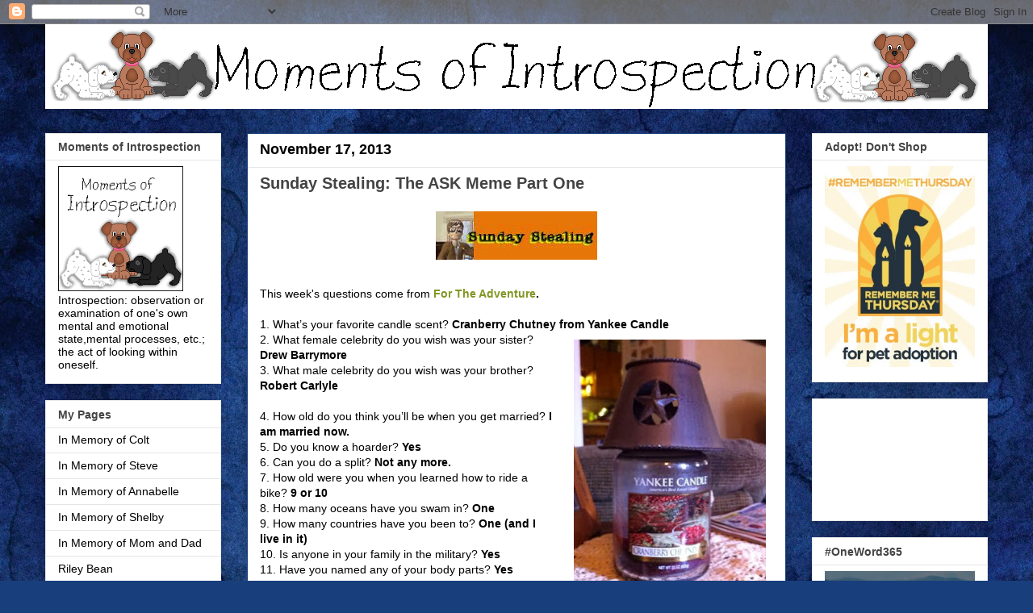

--- FILE ---
content_type: text/html; charset=UTF-8
request_url: https://www.momentsofintrospection.com/2013/11/sunday-stealing-ask-meme-part-one.html?showComment=1384804088022
body_size: 27130
content:
<!DOCTYPE html>
<html class='v2' dir='ltr' lang='en'>
<head>
<link href='https://www.blogger.com/static/v1/widgets/335934321-css_bundle_v2.css' rel='stylesheet' type='text/css'/>
<meta content='width=1100' name='viewport'/>
<meta content='text/html; charset=UTF-8' http-equiv='Content-Type'/>
<meta content='blogger' name='generator'/>
<link href='https://www.momentsofintrospection.com/favicon.ico' rel='icon' type='image/x-icon'/>
<link href='https://www.momentsofintrospection.com/2013/11/sunday-stealing-ask-meme-part-one.html' rel='canonical'/>
<link rel="alternate" type="application/atom+xml" title="Moments of Introspection - Atom" href="https://www.momentsofintrospection.com/feeds/posts/default" />
<link rel="alternate" type="application/rss+xml" title="Moments of Introspection - RSS" href="https://www.momentsofintrospection.com/feeds/posts/default?alt=rss" />
<link rel="service.post" type="application/atom+xml" title="Moments of Introspection - Atom" href="https://www.blogger.com/feeds/5507522530112105716/posts/default" />

<link rel="alternate" type="application/atom+xml" title="Moments of Introspection - Atom" href="https://www.momentsofintrospection.com/feeds/8472176004540899024/comments/default" />
<!--Can't find substitution for tag [blog.ieCssRetrofitLinks]-->
<link href='https://blogger.googleusercontent.com/img/b/R29vZ2xl/AVvXsEgn21tWyQjiVRg4209iWrgVHhjQMx50o9N2Xf3lqn20xc91iKbGxHu41bnHTZNsBm5KtrUFidMP3HuN7Qhmryhdel6CT3B4vCr7_fJxwKimE5V_DSWOiu0LztXzX_UgT40mFQe243FhOi0/s1600/SundayStealing.JPG' rel='image_src'/>
<meta content='https://www.momentsofintrospection.com/2013/11/sunday-stealing-ask-meme-part-one.html' property='og:url'/>
<meta content='Sunday Stealing: The ASK Meme Part One' property='og:title'/>
<meta content='   This week&#39;s questions come from For The Adventure .    1. What’s your favorite candle scent? Cranberry Chutney from Yankee Candle  2. Wha...' property='og:description'/>
<meta content='https://blogger.googleusercontent.com/img/b/R29vZ2xl/AVvXsEgn21tWyQjiVRg4209iWrgVHhjQMx50o9N2Xf3lqn20xc91iKbGxHu41bnHTZNsBm5KtrUFidMP3HuN7Qhmryhdel6CT3B4vCr7_fJxwKimE5V_DSWOiu0LztXzX_UgT40mFQe243FhOi0/w1200-h630-p-k-no-nu/SundayStealing.JPG' property='og:image'/>
<title>Moments of Introspection: Sunday Stealing: The ASK Meme Part One</title>
<style id='page-skin-1' type='text/css'><!--
/*
-----------------------------------------------
Blogger Template Style
Name:     Awesome Inc.
Designer: Tina Chen
URL:      tinachen.org
----------------------------------------------- */
/* Content
----------------------------------------------- */
body {
font: normal normal 14px Arial, Tahoma, Helvetica, FreeSans, sans-serif;
color: #000000;
background: #183e7c url(https://themes.googleusercontent.com/image?id=1n-1zS96-Ky5OBW0CXH1sKdtv7YmhcV6EFLcfpnKm08rd8JfsoDYfVVVeEhsTwRDRQv0h) repeat fixed top center /* Credit: mammuth (http://www.istockphoto.com/portfolio/mammuth?platform=blogger) */;
}
html body .content-outer {
min-width: 0;
max-width: 100%;
width: 100%;
}
a:link {
text-decoration: none;
color: #829726;
}
a:visited {
text-decoration: none;
color: #273f1c;
}
a:hover {
text-decoration: underline;
color: #3778cd;
}
.body-fauxcolumn-outer .cap-top {
position: absolute;
z-index: 1;
height: 276px;
width: 100%;
background: transparent none repeat-x scroll top left;
_background-image: none;
}
/* Columns
----------------------------------------------- */
.content-inner {
padding: 0;
}
.header-inner .section {
margin: 0 16px;
}
.tabs-inner .section {
margin: 0 16px;
}
.main-inner {
padding-top: 30px;
}
.main-inner .column-center-inner,
.main-inner .column-left-inner,
.main-inner .column-right-inner {
padding: 0 5px;
}
*+html body .main-inner .column-center-inner {
margin-top: -30px;
}
#layout .main-inner .column-center-inner {
margin-top: 0;
}
/* Header
----------------------------------------------- */
.header-outer {
margin: 0 0 0 0;
background: rgba(0,0,0,0) none repeat scroll 0 0;
}
.Header h1 {
font: normal bold 40px Arial, Tahoma, Helvetica, FreeSans, sans-serif;
color: #000000;
text-shadow: 0 0 -1px #000000;
}
.Header h1 a {
color: #000000;
}
.Header .description {
font: normal normal 14px Arial, Tahoma, Helvetica, FreeSans, sans-serif;
color: #444444;
}
.header-inner .Header .titlewrapper,
.header-inner .Header .descriptionwrapper {
padding-left: 0;
padding-right: 0;
margin-bottom: 0;
}
.header-inner .Header .titlewrapper {
padding-top: 22px;
}
/* Tabs
----------------------------------------------- */
.tabs-outer {
overflow: hidden;
position: relative;
background: #e6e6e6 url(https://resources.blogblog.com/blogblog/data/1kt/awesomeinc/tabs_gradient_light.png) repeat scroll 0 0;
}
#layout .tabs-outer {
overflow: visible;
}
.tabs-cap-top, .tabs-cap-bottom {
position: absolute;
width: 100%;
border-top: 1px solid #838383;
}
.tabs-cap-bottom {
bottom: 0;
}
.tabs-inner .widget li a {
display: inline-block;
margin: 0;
padding: .6em 1.5em;
font: normal bold 14px Arial, Tahoma, Helvetica, FreeSans, sans-serif;
color: #444444;
border-top: 1px solid #838383;
border-bottom: 1px solid #838383;
border-left: 1px solid #838383;
height: 16px;
line-height: 16px;
}
.tabs-inner .widget li:last-child a {
border-right: 1px solid #838383;
}
.tabs-inner .widget li.selected a, .tabs-inner .widget li a:hover {
background: #000000 url(https://resources.blogblog.com/blogblog/data/1kt/awesomeinc/tabs_gradient_light.png) repeat-x scroll 0 -100px;
color: #ffffff;
}
/* Headings
----------------------------------------------- */
h2 {
font: normal bold 14px Arial, Tahoma, Helvetica, FreeSans, sans-serif;
color: #444444;
}
/* Widgets
----------------------------------------------- */
.main-inner .section {
margin: 0 27px;
padding: 0;
}
.main-inner .column-left-outer,
.main-inner .column-right-outer {
margin-top: 0;
}
#layout .main-inner .column-left-outer,
#layout .main-inner .column-right-outer {
margin-top: 0;
}
.main-inner .column-left-inner,
.main-inner .column-right-inner {
background: rgba(0,0,0,0) none repeat 0 0;
-moz-box-shadow: 0 0 0 rgba(0, 0, 0, .2);
-webkit-box-shadow: 0 0 0 rgba(0, 0, 0, .2);
-goog-ms-box-shadow: 0 0 0 rgba(0, 0, 0, .2);
box-shadow: 0 0 0 rgba(0, 0, 0, .2);
-moz-border-radius: 0;
-webkit-border-radius: 0;
-goog-ms-border-radius: 0;
border-radius: 0;
}
#layout .main-inner .column-left-inner,
#layout .main-inner .column-right-inner {
margin-top: 0;
}
.sidebar .widget {
font: normal normal 14px Arial, Tahoma, Helvetica, FreeSans, sans-serif;
color: #000000;
}
.sidebar .widget a:link {
color: #000000;
}
.sidebar .widget a:visited {
color: #4d469c;
}
.sidebar .widget a:hover {
color: #3778cd;
}
.sidebar .widget h2 {
text-shadow: 0 0 -1px #000000;
}
.main-inner .widget {
background-color: #ffffff;
border: 1px solid #e6e6e6;
padding: 0 15px 15px;
margin: 20px -16px;
-moz-box-shadow: 0 0 20px rgba(0, 0, 0, .2);
-webkit-box-shadow: 0 0 20px rgba(0, 0, 0, .2);
-goog-ms-box-shadow: 0 0 20px rgba(0, 0, 0, .2);
box-shadow: 0 0 20px rgba(0, 0, 0, .2);
-moz-border-radius: 0;
-webkit-border-radius: 0;
-goog-ms-border-radius: 0;
border-radius: 0;
}
.main-inner .widget h2 {
margin: 0 -15px;
padding: .6em 15px .5em;
border-bottom: 1px solid rgba(0,0,0,0);
}
.footer-inner .widget h2 {
padding: 0 0 .4em;
border-bottom: 1px solid rgba(0,0,0,0);
}
.main-inner .widget h2 + div, .footer-inner .widget h2 + div {
border-top: 1px solid #e6e6e6;
padding-top: 8px;
}
.main-inner .widget .widget-content {
margin: 0 -15px;
padding: 7px 15px 0;
}
.main-inner .widget ul, .main-inner .widget #ArchiveList ul.flat {
margin: -8px -15px 0;
padding: 0;
list-style: none;
}
.main-inner .widget #ArchiveList {
margin: -8px 0 0;
}
.main-inner .widget ul li, .main-inner .widget #ArchiveList ul.flat li {
padding: .5em 15px;
text-indent: 0;
color: #000000;
border-top: 1px solid #e6e6e6;
border-bottom: 1px solid rgba(0,0,0,0);
}
.main-inner .widget #ArchiveList ul li {
padding-top: .25em;
padding-bottom: .25em;
}
.main-inner .widget ul li:first-child, .main-inner .widget #ArchiveList ul.flat li:first-child {
border-top: none;
}
.main-inner .widget ul li:last-child, .main-inner .widget #ArchiveList ul.flat li:last-child {
border-bottom: none;
}
.post-body {
position: relative;
}
.main-inner .widget .post-body ul {
padding: 0 2.5em;
margin: .5em 0;
list-style: disc;
}
.main-inner .widget .post-body ul li {
padding: 0.25em 0;
margin-bottom: .25em;
color: #000000;
border: none;
}
.footer-inner .widget ul {
padding: 0;
list-style: none;
}
.widget .zippy {
color: #000000;
}
/* Posts
----------------------------------------------- */
body .main-inner .Blog {
padding: 0;
margin-bottom: 1em;
background-color: transparent;
border: none;
-moz-box-shadow: 0 0 0 rgba(0, 0, 0, 0);
-webkit-box-shadow: 0 0 0 rgba(0, 0, 0, 0);
-goog-ms-box-shadow: 0 0 0 rgba(0, 0, 0, 0);
box-shadow: 0 0 0 rgba(0, 0, 0, 0);
}
.main-inner .section:last-child .Blog:last-child {
padding: 0;
margin-bottom: 1em;
}
.main-inner .widget h2.date-header {
margin: 0 -15px 1px;
padding: 0 0 0 0;
font: normal bold 18px Arial, Tahoma, Helvetica, FreeSans, sans-serif;
color: #000000;
background: transparent none no-repeat scroll top left;
border-top: 0 solid #183e7c;
border-bottom: 1px solid rgba(0,0,0,0);
-moz-border-radius-topleft: 0;
-moz-border-radius-topright: 0;
-webkit-border-top-left-radius: 0;
-webkit-border-top-right-radius: 0;
border-top-left-radius: 0;
border-top-right-radius: 0;
position: static;
bottom: 100%;
right: 15px;
text-shadow: 0 0 -1px #000000;
}
.main-inner .widget h2.date-header span {
font: normal bold 18px Arial, Tahoma, Helvetica, FreeSans, sans-serif;
display: block;
padding: .5em 15px;
border-left: 0 solid #183e7c;
border-right: 0 solid #183e7c;
}
.date-outer {
position: relative;
margin: 30px 0 20px;
padding: 0 15px;
background-color: #ffffff;
border: 1px solid #183e7c;
-moz-box-shadow: 0 0 20px rgba(0, 0, 0, .2);
-webkit-box-shadow: 0 0 20px rgba(0, 0, 0, .2);
-goog-ms-box-shadow: 0 0 20px rgba(0, 0, 0, .2);
box-shadow: 0 0 20px rgba(0, 0, 0, .2);
-moz-border-radius: 0;
-webkit-border-radius: 0;
-goog-ms-border-radius: 0;
border-radius: 0;
}
.date-outer:first-child {
margin-top: 0;
}
.date-outer:last-child {
margin-bottom: 20px;
-moz-border-radius-bottomleft: 0;
-moz-border-radius-bottomright: 0;
-webkit-border-bottom-left-radius: 0;
-webkit-border-bottom-right-radius: 0;
-goog-ms-border-bottom-left-radius: 0;
-goog-ms-border-bottom-right-radius: 0;
border-bottom-left-radius: 0;
border-bottom-right-radius: 0;
}
.date-posts {
margin: 0 -15px;
padding: 0 15px;
clear: both;
}
.post-outer, .inline-ad {
border-top: 1px solid #000000;
margin: 0 -15px;
padding: 15px 15px;
}
.post-outer {
padding-bottom: 10px;
}
.post-outer:first-child {
padding-top: 0;
border-top: none;
}
.post-outer:last-child, .inline-ad:last-child {
border-bottom: none;
}
.post-body {
position: relative;
}
.post-body img {
padding: 8px;
background: rgba(0,0,0,0);
border: 1px solid rgba(0,0,0,0);
-moz-box-shadow: 0 0 0 rgba(0, 0, 0, .2);
-webkit-box-shadow: 0 0 0 rgba(0, 0, 0, .2);
box-shadow: 0 0 0 rgba(0, 0, 0, .2);
-moz-border-radius: 0;
-webkit-border-radius: 0;
border-radius: 0;
}
h3.post-title, h4 {
font: normal bold 20px Arial, Tahoma, Helvetica, FreeSans, sans-serif;
color: #444444;
}
h3.post-title a {
font: normal bold 20px Arial, Tahoma, Helvetica, FreeSans, sans-serif;
color: #444444;
}
h3.post-title a:hover {
color: #3778cd;
text-decoration: underline;
}
.post-header {
margin: 0 0 1em;
}
.post-body {
line-height: 1.4;
}
.post-outer h2 {
color: #000000;
}
.post-footer {
margin: 1.5em 0 0;
}
#blog-pager {
padding: 15px;
font-size: 120%;
background-color: #ffffff;
border: 1px solid #e6e6e6;
-moz-box-shadow: 0 0 20px rgba(0, 0, 0, .2);
-webkit-box-shadow: 0 0 20px rgba(0, 0, 0, .2);
-goog-ms-box-shadow: 0 0 20px rgba(0, 0, 0, .2);
box-shadow: 0 0 20px rgba(0, 0, 0, .2);
-moz-border-radius: 0;
-webkit-border-radius: 0;
-goog-ms-border-radius: 0;
border-radius: 0;
-moz-border-radius-topleft: 0;
-moz-border-radius-topright: 0;
-webkit-border-top-left-radius: 0;
-webkit-border-top-right-radius: 0;
-goog-ms-border-top-left-radius: 0;
-goog-ms-border-top-right-radius: 0;
border-top-left-radius: 0;
border-top-right-radius-topright: 0;
margin-top: 1em;
}
.blog-feeds, .post-feeds {
margin: 1em 0;
text-align: center;
color: #000000;
}
.blog-feeds a, .post-feeds a {
color: #273f1c;
}
.blog-feeds a:visited, .post-feeds a:visited {
color: #183e7c;
}
.blog-feeds a:hover, .post-feeds a:hover {
color: #3778cd;
}
.post-outer .comments {
margin-top: 2em;
}
/* Comments
----------------------------------------------- */
.comments .comments-content .icon.blog-author {
background-repeat: no-repeat;
background-image: url([data-uri]);
}
.comments .comments-content .loadmore a {
border-top: 1px solid #838383;
border-bottom: 1px solid #838383;
}
.comments .continue {
border-top: 2px solid #838383;
}
/* Footer
----------------------------------------------- */
.footer-outer {
margin: -20px 0 -1px;
padding: 20px 0 0;
color: #000000;
overflow: hidden;
}
.footer-fauxborder-left {
border-top: 1px solid #e6e6e6;
background: #000000 none repeat scroll 0 0;
-moz-box-shadow: 0 0 20px rgba(0, 0, 0, .2);
-webkit-box-shadow: 0 0 20px rgba(0, 0, 0, .2);
-goog-ms-box-shadow: 0 0 20px rgba(0, 0, 0, .2);
box-shadow: 0 0 20px rgba(0, 0, 0, .2);
margin: 0 -20px;
}
/* Mobile
----------------------------------------------- */
body.mobile {
background-size: auto;
}
.mobile .body-fauxcolumn-outer {
background: transparent none repeat scroll top left;
}
*+html body.mobile .main-inner .column-center-inner {
margin-top: 0;
}
.mobile .main-inner .widget {
padding: 0 0 15px;
}
.mobile .main-inner .widget h2 + div,
.mobile .footer-inner .widget h2 + div {
border-top: none;
padding-top: 0;
}
.mobile .footer-inner .widget h2 {
padding: 0.5em 0;
border-bottom: none;
}
.mobile .main-inner .widget .widget-content {
margin: 0;
padding: 7px 0 0;
}
.mobile .main-inner .widget ul,
.mobile .main-inner .widget #ArchiveList ul.flat {
margin: 0 -15px 0;
}
.mobile .main-inner .widget h2.date-header {
right: 0;
}
.mobile .date-header span {
padding: 0.4em 0;
}
.mobile .date-outer:first-child {
margin-bottom: 0;
border: 1px solid #183e7c;
-moz-border-radius-topleft: 0;
-moz-border-radius-topright: 0;
-webkit-border-top-left-radius: 0;
-webkit-border-top-right-radius: 0;
-goog-ms-border-top-left-radius: 0;
-goog-ms-border-top-right-radius: 0;
border-top-left-radius: 0;
border-top-right-radius: 0;
}
.mobile .date-outer {
border-color: #183e7c;
border-width: 0 1px 1px;
}
.mobile .date-outer:last-child {
margin-bottom: 0;
}
.mobile .main-inner {
padding: 0;
}
.mobile .header-inner .section {
margin: 0;
}
.mobile .post-outer, .mobile .inline-ad {
padding: 5px 0;
}
.mobile .tabs-inner .section {
margin: 0 10px;
}
.mobile .main-inner .widget h2 {
margin: 0;
padding: 0;
}
.mobile .main-inner .widget h2.date-header span {
padding: 0;
}
.mobile .main-inner .widget .widget-content {
margin: 0;
padding: 7px 0 0;
}
.mobile #blog-pager {
border: 1px solid transparent;
background: #000000 none repeat scroll 0 0;
}
.mobile .main-inner .column-left-inner,
.mobile .main-inner .column-right-inner {
background: rgba(0,0,0,0) none repeat 0 0;
-moz-box-shadow: none;
-webkit-box-shadow: none;
-goog-ms-box-shadow: none;
box-shadow: none;
}
.mobile .date-posts {
margin: 0;
padding: 0;
}
.mobile .footer-fauxborder-left {
margin: 0;
border-top: inherit;
}
.mobile .main-inner .section:last-child .Blog:last-child {
margin-bottom: 0;
}
.mobile-index-contents {
color: #000000;
}
.mobile .mobile-link-button {
background: #829726 url(https://resources.blogblog.com/blogblog/data/1kt/awesomeinc/tabs_gradient_light.png) repeat scroll 0 0;
}
.mobile-link-button a:link, .mobile-link-button a:visited {
color: #ffffff;
}
.mobile .tabs-inner .PageList .widget-content {
background: transparent;
border-top: 1px solid;
border-color: #838383;
color: #444444;
}
.mobile .tabs-inner .PageList .widget-content .pagelist-arrow {
border-left: 1px solid #838383;
}

--></style>
<style id='template-skin-1' type='text/css'><!--
body {
min-width: 1200px;
}
.content-outer, .content-fauxcolumn-outer, .region-inner {
min-width: 1200px;
max-width: 1200px;
_width: 1200px;
}
.main-inner .columns {
padding-left: 250px;
padding-right: 250px;
}
.main-inner .fauxcolumn-center-outer {
left: 250px;
right: 250px;
/* IE6 does not respect left and right together */
_width: expression(this.parentNode.offsetWidth -
parseInt("250px") -
parseInt("250px") + 'px');
}
.main-inner .fauxcolumn-left-outer {
width: 250px;
}
.main-inner .fauxcolumn-right-outer {
width: 250px;
}
.main-inner .column-left-outer {
width: 250px;
right: 100%;
margin-left: -250px;
}
.main-inner .column-right-outer {
width: 250px;
margin-right: -250px;
}
#layout {
min-width: 0;
}
#layout .content-outer {
min-width: 0;
width: 800px;
}
#layout .region-inner {
min-width: 0;
width: auto;
}
body#layout div.add_widget {
padding: 8px;
}
body#layout div.add_widget a {
margin-left: 32px;
}
--></style>
<style>
    body {background-image:url(https\:\/\/themes.googleusercontent.com\/image?id=1n-1zS96-Ky5OBW0CXH1sKdtv7YmhcV6EFLcfpnKm08rd8JfsoDYfVVVeEhsTwRDRQv0h);}
    
@media (max-width: 200px) { body {background-image:url(https\:\/\/themes.googleusercontent.com\/image?id=1n-1zS96-Ky5OBW0CXH1sKdtv7YmhcV6EFLcfpnKm08rd8JfsoDYfVVVeEhsTwRDRQv0h&options=w200);}}
@media (max-width: 400px) and (min-width: 201px) { body {background-image:url(https\:\/\/themes.googleusercontent.com\/image?id=1n-1zS96-Ky5OBW0CXH1sKdtv7YmhcV6EFLcfpnKm08rd8JfsoDYfVVVeEhsTwRDRQv0h&options=w400);}}
@media (max-width: 800px) and (min-width: 401px) { body {background-image:url(https\:\/\/themes.googleusercontent.com\/image?id=1n-1zS96-Ky5OBW0CXH1sKdtv7YmhcV6EFLcfpnKm08rd8JfsoDYfVVVeEhsTwRDRQv0h&options=w800);}}
@media (max-width: 1200px) and (min-width: 801px) { body {background-image:url(https\:\/\/themes.googleusercontent.com\/image?id=1n-1zS96-Ky5OBW0CXH1sKdtv7YmhcV6EFLcfpnKm08rd8JfsoDYfVVVeEhsTwRDRQv0h&options=w1200);}}
/* Last tag covers anything over one higher than the previous max-size cap. */
@media (min-width: 1201px) { body {background-image:url(https\:\/\/themes.googleusercontent.com\/image?id=1n-1zS96-Ky5OBW0CXH1sKdtv7YmhcV6EFLcfpnKm08rd8JfsoDYfVVVeEhsTwRDRQv0h&options=w1600);}}
  </style>
<link href='https://www.blogger.com/dyn-css/authorization.css?targetBlogID=5507522530112105716&amp;zx=34e0bdc5-e9b9-461e-b97a-f524133df8d1' media='none' onload='if(media!=&#39;all&#39;)media=&#39;all&#39;' rel='stylesheet'/><noscript><link href='https://www.blogger.com/dyn-css/authorization.css?targetBlogID=5507522530112105716&amp;zx=34e0bdc5-e9b9-461e-b97a-f524133df8d1' rel='stylesheet'/></noscript>
<meta name='google-adsense-platform-account' content='ca-host-pub-1556223355139109'/>
<meta name='google-adsense-platform-domain' content='blogspot.com'/>

<!-- data-ad-client=ca-pub-3271249863735580 -->

</head>
<body class='loading variant-light'>
<div class='navbar section' id='navbar' name='Navbar'><div class='widget Navbar' data-version='1' id='Navbar1'><script type="text/javascript">
    function setAttributeOnload(object, attribute, val) {
      if(window.addEventListener) {
        window.addEventListener('load',
          function(){ object[attribute] = val; }, false);
      } else {
        window.attachEvent('onload', function(){ object[attribute] = val; });
      }
    }
  </script>
<div id="navbar-iframe-container"></div>
<script type="text/javascript" src="https://apis.google.com/js/platform.js"></script>
<script type="text/javascript">
      gapi.load("gapi.iframes:gapi.iframes.style.bubble", function() {
        if (gapi.iframes && gapi.iframes.getContext) {
          gapi.iframes.getContext().openChild({
              url: 'https://www.blogger.com/navbar/5507522530112105716?po\x3d8472176004540899024\x26origin\x3dhttps://www.momentsofintrospection.com',
              where: document.getElementById("navbar-iframe-container"),
              id: "navbar-iframe"
          });
        }
      });
    </script><script type="text/javascript">
(function() {
var script = document.createElement('script');
script.type = 'text/javascript';
script.src = '//pagead2.googlesyndication.com/pagead/js/google_top_exp.js';
var head = document.getElementsByTagName('head')[0];
if (head) {
head.appendChild(script);
}})();
</script>
</div></div>
<div class='body-fauxcolumns'>
<div class='fauxcolumn-outer body-fauxcolumn-outer'>
<div class='cap-top'>
<div class='cap-left'></div>
<div class='cap-right'></div>
</div>
<div class='fauxborder-left'>
<div class='fauxborder-right'></div>
<div class='fauxcolumn-inner'>
</div>
</div>
<div class='cap-bottom'>
<div class='cap-left'></div>
<div class='cap-right'></div>
</div>
</div>
</div>
<div class='content'>
<div class='content-fauxcolumns'>
<div class='fauxcolumn-outer content-fauxcolumn-outer'>
<div class='cap-top'>
<div class='cap-left'></div>
<div class='cap-right'></div>
</div>
<div class='fauxborder-left'>
<div class='fauxborder-right'></div>
<div class='fauxcolumn-inner'>
</div>
</div>
<div class='cap-bottom'>
<div class='cap-left'></div>
<div class='cap-right'></div>
</div>
</div>
</div>
<div class='content-outer'>
<div class='content-cap-top cap-top'>
<div class='cap-left'></div>
<div class='cap-right'></div>
</div>
<div class='fauxborder-left content-fauxborder-left'>
<div class='fauxborder-right content-fauxborder-right'></div>
<div class='content-inner'>
<header>
<div class='header-outer'>
<div class='header-cap-top cap-top'>
<div class='cap-left'></div>
<div class='cap-right'></div>
</div>
<div class='fauxborder-left header-fauxborder-left'>
<div class='fauxborder-right header-fauxborder-right'></div>
<div class='region-inner header-inner'>
<div class='header section' id='header' name='Header'><div class='widget Header' data-version='1' id='Header1'>
<div id='header-inner'>
<a href='https://www.momentsofintrospection.com/' style='display: block'>
<img alt='Moments of Introspection' height='105px; ' id='Header1_headerimg' src='https://blogger.googleusercontent.com/img/b/R29vZ2xl/AVvXsEgUihOmMVbRPMPtCOxHnXRFOSuS5HfSx-28rp1vXfzHYHeAMOtqvUaiJaFik5DgHA6DI08dTz2JwusDfdqcsTfo0PLkXB-322u2Vx68FvJe88z4kfd3O9wWi5mRtvb9PpRBNaemLDrqt3E/s1600/moi_bella_shelby2.gif' style='display: block' width='1190px; '/>
</a>
</div>
</div></div>
</div>
</div>
<div class='header-cap-bottom cap-bottom'>
<div class='cap-left'></div>
<div class='cap-right'></div>
</div>
</div>
</header>
<div class='tabs-outer'>
<div class='tabs-cap-top cap-top'>
<div class='cap-left'></div>
<div class='cap-right'></div>
</div>
<div class='fauxborder-left tabs-fauxborder-left'>
<div class='fauxborder-right tabs-fauxborder-right'></div>
<div class='region-inner tabs-inner'>
<div class='tabs no-items section' id='crosscol' name='Cross-Column'></div>
<div class='tabs no-items section' id='crosscol-overflow' name='Cross-Column 2'></div>
</div>
</div>
<div class='tabs-cap-bottom cap-bottom'>
<div class='cap-left'></div>
<div class='cap-right'></div>
</div>
</div>
<div class='main-outer'>
<div class='main-cap-top cap-top'>
<div class='cap-left'></div>
<div class='cap-right'></div>
</div>
<div class='fauxborder-left main-fauxborder-left'>
<div class='fauxborder-right main-fauxborder-right'></div>
<div class='region-inner main-inner'>
<div class='columns fauxcolumns'>
<div class='fauxcolumn-outer fauxcolumn-center-outer'>
<div class='cap-top'>
<div class='cap-left'></div>
<div class='cap-right'></div>
</div>
<div class='fauxborder-left'>
<div class='fauxborder-right'></div>
<div class='fauxcolumn-inner'>
</div>
</div>
<div class='cap-bottom'>
<div class='cap-left'></div>
<div class='cap-right'></div>
</div>
</div>
<div class='fauxcolumn-outer fauxcolumn-left-outer'>
<div class='cap-top'>
<div class='cap-left'></div>
<div class='cap-right'></div>
</div>
<div class='fauxborder-left'>
<div class='fauxborder-right'></div>
<div class='fauxcolumn-inner'>
</div>
</div>
<div class='cap-bottom'>
<div class='cap-left'></div>
<div class='cap-right'></div>
</div>
</div>
<div class='fauxcolumn-outer fauxcolumn-right-outer'>
<div class='cap-top'>
<div class='cap-left'></div>
<div class='cap-right'></div>
</div>
<div class='fauxborder-left'>
<div class='fauxborder-right'></div>
<div class='fauxcolumn-inner'>
</div>
</div>
<div class='cap-bottom'>
<div class='cap-left'></div>
<div class='cap-right'></div>
</div>
</div>
<!-- corrects IE6 width calculation -->
<div class='columns-inner'>
<div class='column-center-outer'>
<div class='column-center-inner'>
<div class='main section' id='main' name='Main'><div class='widget Blog' data-version='1' id='Blog1'>
<div class='blog-posts hfeed'>

          <div class="date-outer">
        
<h2 class='date-header'><span>November 17, 2013</span></h2>

          <div class="date-posts">
        
<div class='post-outer'>
<div class='post hentry uncustomized-post-template' itemprop='blogPost' itemscope='itemscope' itemtype='http://schema.org/BlogPosting'>
<meta content='https://blogger.googleusercontent.com/img/b/R29vZ2xl/AVvXsEgn21tWyQjiVRg4209iWrgVHhjQMx50o9N2Xf3lqn20xc91iKbGxHu41bnHTZNsBm5KtrUFidMP3HuN7Qhmryhdel6CT3B4vCr7_fJxwKimE5V_DSWOiu0LztXzX_UgT40mFQe243FhOi0/s1600/SundayStealing.JPG' itemprop='image_url'/>
<meta content='5507522530112105716' itemprop='blogId'/>
<meta content='8472176004540899024' itemprop='postId'/>
<a name='8472176004540899024'></a>
<h3 class='post-title entry-title' itemprop='name'>
Sunday Stealing: The ASK Meme Part One
</h3>
<div class='post-header'>
<div class='post-header-line-1'></div>
</div>
<div class='post-body entry-content' id='post-body-8472176004540899024' itemprop='description articleBody'>
<div class="separator" style="background-color: white; clear: both; line-height: 19px; text-align: center;">
<a href="http://sundaystealing.blogspot.com/" style="color: #81a2d0; text-decoration: none;" target="_blank"><span style="font-family: Arial, Helvetica, sans-serif;"><img alt="" border="0" src="https://blogger.googleusercontent.com/img/b/R29vZ2xl/AVvXsEgn21tWyQjiVRg4209iWrgVHhjQMx50o9N2Xf3lqn20xc91iKbGxHu41bnHTZNsBm5KtrUFidMP3HuN7Qhmryhdel6CT3B4vCr7_fJxwKimE5V_DSWOiu0LztXzX_UgT40mFQe243FhOi0/s1600/SundayStealing.JPG" style="-webkit-box-shadow: rgba(0, 0, 0, 0.2) 0px 0px 0px; background-color: transparent; background-position: initial initial; background-repeat: initial initial; border-bottom-left-radius: 0px; border-bottom-right-radius: 0px; border-top-left-radius: 0px; border-top-right-radius: 0px; border: 1px solid transparent; box-shadow: rgba(0, 0, 0, 0.2) 0px 0px 0px; padding: 8px; position: relative;" title="" /></span></a></div>
<span style="font-family: Arial, Helvetica, sans-serif;"><br style="background-color: white; line-height: 19px;" /></span>
<span style="background-color: white; font-family: Arial, Helvetica, sans-serif; line-height: 19px;">This week's questions come from <b><a href="http://fortheadventure29.tumblr.com/">For The Adventure</a>.</b> <br />
<br />
1. What&#8217;s your favorite candle scent? <b>Cranberry Chutney from Yankee Candle</b></span><br />
<a href="https://blogger.googleusercontent.com/img/b/R29vZ2xl/AVvXsEg0Xw6f-QOlHitbUgt6mK1BW55D5Kn-bsqnfHz5vJKG9t4v4f2cq2EUE-8JS57ykbrcEYuLbgVTJxQJLdxlUthQ85VtKfku4AtXiOUvaRTD7-DLH2t_SCxzEFhkZ1NYC4H7QEB21KryiTI/s1600/shannon_candle_11-16-2013.jpg" imageanchor="1" style="clear: right; display: inline !important; float: right; margin-bottom: 1em; margin-left: 1em;"><img border="0" height="320" src="https://blogger.googleusercontent.com/img/b/R29vZ2xl/AVvXsEg0Xw6f-QOlHitbUgt6mK1BW55D5Kn-bsqnfHz5vJKG9t4v4f2cq2EUE-8JS57ykbrcEYuLbgVTJxQJLdxlUthQ85VtKfku4AtXiOUvaRTD7-DLH2t_SCxzEFhkZ1NYC4H7QEB21KryiTI/s320/shannon_candle_11-16-2013.jpg" width="238" /></a><span style="font-family: Arial, Helvetica, sans-serif;">2. What female celebrity do you wish was your sister? </span><b style="font-family: Arial, Helvetica, sans-serif; line-height: 19px;">Drew Barrymore</b><br />
<span style="background-color: white; font-family: Arial, Helvetica, sans-serif; line-height: 19px;">3. What male celebrity do you wish was your brother? </span><b style="font-family: Arial, Helvetica, sans-serif; line-height: 19px;">Robert Carlyle</b><br />
<br />
<span style="background-color: white; font-family: Arial, Helvetica, sans-serif; line-height: 19px;">4. How old do you think you&#8217;ll be when you get married? </span><b style="font-family: Arial, Helvetica, sans-serif; line-height: 19px;">I am married now.</b><br />
<span style="background-color: white; font-family: Arial, Helvetica, sans-serif; line-height: 19px;">5. Do you know a hoarder? </span><b style="font-family: Arial, Helvetica, sans-serif; line-height: 19px;">Yes</b><br />
<span style="background-color: white; font-family: Arial, Helvetica, sans-serif; line-height: 19px;">6. Can you do a split? </span><b style="font-family: Arial, Helvetica, sans-serif; line-height: 19px;">Not any more.</b><br />
<span style="background-color: white; font-family: Arial, Helvetica, sans-serif; line-height: 19px;">7. How old were you when you learned how to ride a bike? </span><b style="font-family: Arial, Helvetica, sans-serif; line-height: 19px;">9 or 10</b><br />
<span style="background-color: white; font-family: Arial, Helvetica, sans-serif; line-height: 19px;">8. How many oceans have you swam in? </span><b style="font-family: Arial, Helvetica, sans-serif; line-height: 19px;">One</b><br />
<span style="background-color: white; font-family: Arial, Helvetica, sans-serif; line-height: 19px;">9. How many countries have you been to? </span><b style="font-family: Arial, Helvetica, sans-serif; line-height: 19px;">One (and I live in it)</b><br />
<span style="background-color: white; font-family: Arial, Helvetica, sans-serif; line-height: 19px;">10. Is anyone in your family in the military? </span><b style="font-family: Arial, Helvetica, sans-serif; line-height: 19px;">Yes</b><br />
<span style="background-color: white; font-family: Arial, Helvetica, sans-serif; line-height: 19px;">11. Have you named any of your body parts? </span><b style="font-family: Arial, Helvetica, sans-serif; line-height: 19px;">Yes</b><br />
<span style="background-color: white; font-family: Arial, Helvetica, sans-serif; line-height: 19px;">12. If you had a child today, what would you name him/her? </span><b style="font-family: Arial, Helvetica, sans-serif; line-height: 19px;">I already have two children (Vickie and&nbsp;</b><b style="font-family: Arial, Helvetica, sans-serif; line-height: 19px;">Colt) and I am quite happy with just two. However, I would like another dog and/or puppy.</b><br />
<span style="background-color: white; font-family: Arial, Helvetica, sans-serif; line-height: 19px;">13. What&#8217;s the worst grade you got on a test? </span><b style="font-family: Arial, Helvetica, sans-serif; line-height: 19px;">F</b><br />
<span style="font-family: Arial, Helvetica, sans-serif; line-height: 19px;">14. What was your favorite TV show when you were a child? </span><b style="font-family: Arial, Helvetica, sans-serif;"><span style="line-height: 19px;">Oh I had many favorite show! &nbsp;Sesame&nbsp;Street, The Dukes of Hazzard, M*A*S*H, Little House on the Prairie, Gilligan's Island, and more!</span></b><br />
<span style="background-color: white; font-family: Arial, Helvetica, sans-serif; line-height: 19px;">15. What did you dress up as on Halloween when you were eight? </span><b style="font-family: Arial, Helvetica, sans-serif; line-height: 19px;">I don't remember. &nbsp;Probably&nbsp;</b><br />
<b style="line-height: 19px;"><span style="font-family: Arial, Helvetica, sans-serif;">something easy like a cat or ghost.</span></b><br />
<span style="background-color: white; line-height: 19px;"><span style="font-family: Arial, Helvetica, sans-serif;"><br /></span></span>
<span style="font-family: Arial, Helvetica, sans-serif;"><span style="background-color: white; line-height: 19px;">16. Have you read any of the Harry Potter, Hunger Games or Twilight series? </span><b style="line-height: 19px;">I have read all of the Harry Potter series, a few of the Hunger Games series and only book one of the Twilight series. &nbsp;I didn't enjoy the Twilight series and had &nbsp;to force myself to finish the first book.</b></span><br />
<span style="background-color: white; font-family: Arial, Helvetica, sans-serif; line-height: 19px;">17. Would you rather have an American accent or a British accent? </span><b style="font-family: Arial, Helvetica, sans-serif; line-height: 19px;">I would rather have (keep) my American accent.</b><br />
<span style="background-color: white; font-family: Arial, Helvetica, sans-serif; line-height: 19px;">18. Did your mother go to college? </span><b style="font-family: Arial, Helvetica, sans-serif; line-height: 19px;">No</b><br />
<span style="background-color: white; font-family: Arial, Helvetica, sans-serif; line-height: 19px;">19. Are your grandparents still married? </span><b style="font-family: Arial, Helvetica, sans-serif; line-height: 19px;">They were still married when they passed away (Grandpa in 1988 and Grandma in 1981). &nbsp;And I am sure they would still be married if they were alive.</b><br />
<span style="background-color: white; font-family: Arial, Helvetica, sans-serif; line-height: 19px;"><br />
</span><br />
<a href="https://blogger.googleusercontent.com/img/b/R29vZ2xl/AVvXsEj1FThSwdHerRt0gbZ1LGAnK-Dx_zxiPD6_BWT-0JOC38aGpptLG4cJrb8RMPqFHZJdaxBTyYdKt1cYN_1Ko2_0zIQ8sZJua_PMPXhn0hXgB7hxxK-ZcT3RZVPPrwn8jTguJuj1T5UsZKw/s1600/800px-Screamin_Eagle,_Six_Flags_St._Louis.jpg" imageanchor="1" style="clear: left; float: left; margin-bottom: 1em; margin-right: 1em;"><span style="font-family: Arial, Helvetica, sans-serif;"><img border="0" height="240" src="https://blogger.googleusercontent.com/img/b/R29vZ2xl/AVvXsEj1FThSwdHerRt0gbZ1LGAnK-Dx_zxiPD6_BWT-0JOC38aGpptLG4cJrb8RMPqFHZJdaxBTyYdKt1cYN_1Ko2_0zIQ8sZJua_PMPXhn0hXgB7hxxK-ZcT3RZVPPrwn8jTguJuj1T5UsZKw/s320/800px-Screamin_Eagle,_Six_Flags_St._Louis.jpg" width="320" /></span></a><span style="background-color: white; font-family: Arial, Helvetica, sans-serif; line-height: 19px;">20. Have you ever taken karate lessons? <b>Yes</b></span><span style="background-color: white; font-family: Arial, Helvetica, sans-serif; line-height: 19px;">21. Do you know who Kermit the frog is?&nbsp;</span><b style="font-family: Arial, Helvetica, sans-serif; line-height: 19px;">Yes</b><br />
<span style="background-color: white; font-family: Arial, Helvetica, sans-serif; line-height: 19px;">22. What was the first amusement park&nbsp;you've&nbsp;been to? </span><b style="background-color: white; font-family: Arial, Helvetica, sans-serif; line-height: 19px;">Six Flags in St. Louis, Missouri when I was very young.</b><br />
<span style="background-color: white; font-family: Arial, Helvetica, sans-serif; line-height: 19px;">23. What language, besides your native language, would you like to be fluent in? </span><b style="font-family: Arial, Helvetica, sans-serif; line-height: 19px;">I would like to be fluent in Spanish.</b><br />
<span style="background-color: white; font-family: Arial, Helvetica, sans-serif; line-height: 19px;">24. Do you spell the color as grey or gray? </span><b style="font-family: Arial, Helvetica, sans-serif; line-height: 19px;">Gray</b><br />
<span style="background-color: white; font-family: Arial, Helvetica, sans-serif; line-height: 19px;">25. Is your father bald? </span><b style="font-family: Arial, Helvetica, sans-serif; line-height: 19px;">Dad had a full head of hair when he passed away in 1992 at age 46.</b><br />
<span style="background-color: white; font-family: Arial, Tahoma, Helvetica, FreeSans, sans-serif; font-size: 14px; line-height: 19px;"><b><br /></b></span>
<div style='clear: both;'></div>
</div>
<div class='post-footer'>
<div class='post-footer-line post-footer-line-1'>
<span class='post-author vcard'>
</span>
<span class='post-timestamp'>
</span>
<span class='post-comment-link'>
</span>
<span class='post-icons'>
</span>
<div class='post-share-buttons goog-inline-block'>
<a class='goog-inline-block share-button sb-email' href='https://www.blogger.com/share-post.g?blogID=5507522530112105716&postID=8472176004540899024&target=email' target='_blank' title='Email This'><span class='share-button-link-text'>Email This</span></a><a class='goog-inline-block share-button sb-blog' href='https://www.blogger.com/share-post.g?blogID=5507522530112105716&postID=8472176004540899024&target=blog' onclick='window.open(this.href, "_blank", "height=270,width=475"); return false;' target='_blank' title='BlogThis!'><span class='share-button-link-text'>BlogThis!</span></a><a class='goog-inline-block share-button sb-twitter' href='https://www.blogger.com/share-post.g?blogID=5507522530112105716&postID=8472176004540899024&target=twitter' target='_blank' title='Share to X'><span class='share-button-link-text'>Share to X</span></a><a class='goog-inline-block share-button sb-facebook' href='https://www.blogger.com/share-post.g?blogID=5507522530112105716&postID=8472176004540899024&target=facebook' onclick='window.open(this.href, "_blank", "height=430,width=640"); return false;' target='_blank' title='Share to Facebook'><span class='share-button-link-text'>Share to Facebook</span></a><a class='goog-inline-block share-button sb-pinterest' href='https://www.blogger.com/share-post.g?blogID=5507522530112105716&postID=8472176004540899024&target=pinterest' target='_blank' title='Share to Pinterest'><span class='share-button-link-text'>Share to Pinterest</span></a>
</div>
</div>
<div class='post-footer-line post-footer-line-2'>
<span class='post-labels'>
Labels:
<a href='https://www.momentsofintrospection.com/search/label/Sunday%20Stealing' rel='tag'>Sunday Stealing</a>
</span>
</div>
<div class='post-footer-line post-footer-line-3'>
<span class='post-location'>
</span>
</div>
</div>
</div>
<div class='comments' id='comments'>
<a name='comments'></a>
<h4>7 comments:</h4>
<div class='comments-content'>
<script async='async' src='' type='text/javascript'></script>
<script type='text/javascript'>
    (function() {
      var items = null;
      var msgs = null;
      var config = {};

// <![CDATA[
      var cursor = null;
      if (items && items.length > 0) {
        cursor = parseInt(items[items.length - 1].timestamp) + 1;
      }

      var bodyFromEntry = function(entry) {
        var text = (entry &&
                    ((entry.content && entry.content.$t) ||
                     (entry.summary && entry.summary.$t))) ||
            '';
        if (entry && entry.gd$extendedProperty) {
          for (var k in entry.gd$extendedProperty) {
            if (entry.gd$extendedProperty[k].name == 'blogger.contentRemoved') {
              return '<span class="deleted-comment">' + text + '</span>';
            }
          }
        }
        return text;
      }

      var parse = function(data) {
        cursor = null;
        var comments = [];
        if (data && data.feed && data.feed.entry) {
          for (var i = 0, entry; entry = data.feed.entry[i]; i++) {
            var comment = {};
            // comment ID, parsed out of the original id format
            var id = /blog-(\d+).post-(\d+)/.exec(entry.id.$t);
            comment.id = id ? id[2] : null;
            comment.body = bodyFromEntry(entry);
            comment.timestamp = Date.parse(entry.published.$t) + '';
            if (entry.author && entry.author.constructor === Array) {
              var auth = entry.author[0];
              if (auth) {
                comment.author = {
                  name: (auth.name ? auth.name.$t : undefined),
                  profileUrl: (auth.uri ? auth.uri.$t : undefined),
                  avatarUrl: (auth.gd$image ? auth.gd$image.src : undefined)
                };
              }
            }
            if (entry.link) {
              if (entry.link[2]) {
                comment.link = comment.permalink = entry.link[2].href;
              }
              if (entry.link[3]) {
                var pid = /.*comments\/default\/(\d+)\?.*/.exec(entry.link[3].href);
                if (pid && pid[1]) {
                  comment.parentId = pid[1];
                }
              }
            }
            comment.deleteclass = 'item-control blog-admin';
            if (entry.gd$extendedProperty) {
              for (var k in entry.gd$extendedProperty) {
                if (entry.gd$extendedProperty[k].name == 'blogger.itemClass') {
                  comment.deleteclass += ' ' + entry.gd$extendedProperty[k].value;
                } else if (entry.gd$extendedProperty[k].name == 'blogger.displayTime') {
                  comment.displayTime = entry.gd$extendedProperty[k].value;
                }
              }
            }
            comments.push(comment);
          }
        }
        return comments;
      };

      var paginator = function(callback) {
        if (hasMore()) {
          var url = config.feed + '?alt=json&v=2&orderby=published&reverse=false&max-results=50';
          if (cursor) {
            url += '&published-min=' + new Date(cursor).toISOString();
          }
          window.bloggercomments = function(data) {
            var parsed = parse(data);
            cursor = parsed.length < 50 ? null
                : parseInt(parsed[parsed.length - 1].timestamp) + 1
            callback(parsed);
            window.bloggercomments = null;
          }
          url += '&callback=bloggercomments';
          var script = document.createElement('script');
          script.type = 'text/javascript';
          script.src = url;
          document.getElementsByTagName('head')[0].appendChild(script);
        }
      };
      var hasMore = function() {
        return !!cursor;
      };
      var getMeta = function(key, comment) {
        if ('iswriter' == key) {
          var matches = !!comment.author
              && comment.author.name == config.authorName
              && comment.author.profileUrl == config.authorUrl;
          return matches ? 'true' : '';
        } else if ('deletelink' == key) {
          return config.baseUri + '/comment/delete/'
               + config.blogId + '/' + comment.id;
        } else if ('deleteclass' == key) {
          return comment.deleteclass;
        }
        return '';
      };

      var replybox = null;
      var replyUrlParts = null;
      var replyParent = undefined;

      var onReply = function(commentId, domId) {
        if (replybox == null) {
          // lazily cache replybox, and adjust to suit this style:
          replybox = document.getElementById('comment-editor');
          if (replybox != null) {
            replybox.height = '250px';
            replybox.style.display = 'block';
            replyUrlParts = replybox.src.split('#');
          }
        }
        if (replybox && (commentId !== replyParent)) {
          replybox.src = '';
          document.getElementById(domId).insertBefore(replybox, null);
          replybox.src = replyUrlParts[0]
              + (commentId ? '&parentID=' + commentId : '')
              + '#' + replyUrlParts[1];
          replyParent = commentId;
        }
      };

      var hash = (window.location.hash || '#').substring(1);
      var startThread, targetComment;
      if (/^comment-form_/.test(hash)) {
        startThread = hash.substring('comment-form_'.length);
      } else if (/^c[0-9]+$/.test(hash)) {
        targetComment = hash.substring(1);
      }

      // Configure commenting API:
      var configJso = {
        'maxDepth': config.maxThreadDepth
      };
      var provider = {
        'id': config.postId,
        'data': items,
        'loadNext': paginator,
        'hasMore': hasMore,
        'getMeta': getMeta,
        'onReply': onReply,
        'rendered': true,
        'initComment': targetComment,
        'initReplyThread': startThread,
        'config': configJso,
        'messages': msgs
      };

      var render = function() {
        if (window.goog && window.goog.comments) {
          var holder = document.getElementById('comment-holder');
          window.goog.comments.render(holder, provider);
        }
      };

      // render now, or queue to render when library loads:
      if (window.goog && window.goog.comments) {
        render();
      } else {
        window.goog = window.goog || {};
        window.goog.comments = window.goog.comments || {};
        window.goog.comments.loadQueue = window.goog.comments.loadQueue || [];
        window.goog.comments.loadQueue.push(render);
      }
    })();
// ]]>
  </script>
<div id='comment-holder'>
<div class="comment-thread toplevel-thread"><ol id="top-ra"><li class="comment" id="c8770677451952879394"><div class="avatar-image-container"><img src="//3.bp.blogspot.com/-j_vtzwkhOfA/Zqbt0O5Ky7I/AAAAAAAA_Mc/DOBs187z2hQk45TZ6VUnr8sGLQYwqvqoQCK4BGAYYCw/s35/June%25252024.jpg" alt=""/></div><div class="comment-block"><div class="comment-header"><cite class="user"><a href="https://www.blogger.com/profile/02030855903021576354" rel="nofollow">Kwizgiver</a></cite><span class="icon user "></span><span class="datetime secondary-text"><a rel="nofollow" href="https://www.momentsofintrospection.com/2013/11/sunday-stealing-ask-meme-part-one.html?showComment=1384699785137#c8770677451952879394">Sunday, November 17, 2013 8:49:00 AM</a></span></div><p class="comment-content">So many fun TV shows when we were kids!</p><span class="comment-actions secondary-text"><a class="comment-reply" target="_self" data-comment-id="8770677451952879394">Reply</a><span class="item-control blog-admin blog-admin pid-1456168691"><a target="_self" href="https://www.blogger.com/comment/delete/5507522530112105716/8770677451952879394">Delete</a></span></span></div><div class="comment-replies"><div id="c8770677451952879394-rt" class="comment-thread inline-thread hidden"><span class="thread-toggle thread-expanded"><span class="thread-arrow"></span><span class="thread-count"><a target="_self">Replies</a></span></span><ol id="c8770677451952879394-ra" class="thread-chrome thread-expanded"><div></div><div id="c8770677451952879394-continue" class="continue"><a class="comment-reply" target="_self" data-comment-id="8770677451952879394">Reply</a></div></ol></div></div><div class="comment-replybox-single" id="c8770677451952879394-ce"></div></li><li class="comment" id="c8182945105046424059"><div class="avatar-image-container"><img src="//www.blogger.com/img/blogger_logo_round_35.png" alt=""/></div><div class="comment-block"><div class="comment-header"><cite class="user"><a href="https://www.blogger.com/profile/17406717262345866373" rel="nofollow">Paula</a></cite><span class="icon user "></span><span class="datetime secondary-text"><a rel="nofollow" href="https://www.momentsofintrospection.com/2013/11/sunday-stealing-ask-meme-part-one.html?showComment=1384705435899#c8182945105046424059">Sunday, November 17, 2013 10:23:00 AM</a></span></div><p class="comment-content">Good to see you again.....I haven&#39;t done a SS in a long time</p><span class="comment-actions secondary-text"><a class="comment-reply" target="_self" data-comment-id="8182945105046424059">Reply</a><span class="item-control blog-admin blog-admin pid-1164777373"><a target="_self" href="https://www.blogger.com/comment/delete/5507522530112105716/8182945105046424059">Delete</a></span></span></div><div class="comment-replies"><div id="c8182945105046424059-rt" class="comment-thread inline-thread hidden"><span class="thread-toggle thread-expanded"><span class="thread-arrow"></span><span class="thread-count"><a target="_self">Replies</a></span></span><ol id="c8182945105046424059-ra" class="thread-chrome thread-expanded"><div></div><div id="c8182945105046424059-continue" class="continue"><a class="comment-reply" target="_self" data-comment-id="8182945105046424059">Reply</a></div></ol></div></div><div class="comment-replybox-single" id="c8182945105046424059-ce"></div></li><li class="comment" id="c6441424365021672091"><div class="avatar-image-container"><img src="//blogger.googleusercontent.com/img/b/R29vZ2xl/AVvXsEhqm5JK0f_m38xb58W0B5dgnPnamI7xQHQXzAKPVNly6wkYxOgHq4MPUAdCvVh6Fq25hqEKlD1zZdiFTgLARynFFCedMw9leguygnGNqhIEK092eqWafXeQv7RZhOdGHXS37rNHpUeuBlyyDPam5VacAl2qqOcAb27U9LYb-TGuZes5TF0/s45/518374263_10161865834662903_5943720040848767113_n.jpg" alt=""/></div><div class="comment-block"><div class="comment-header"><cite class="user"><a href="https://www.blogger.com/profile/14890818900513247206" rel="nofollow">Jodi</a></cite><span class="icon user "></span><span class="datetime secondary-text"><a rel="nofollow" href="https://www.momentsofintrospection.com/2013/11/sunday-stealing-ask-meme-part-one.html?showComment=1384706361122#c6441424365021672091">Sunday, November 17, 2013 10:39:00 AM</a></span></div><p class="comment-content">I loved all of those shows as well!  Happy Sunday!</p><span class="comment-actions secondary-text"><a class="comment-reply" target="_self" data-comment-id="6441424365021672091">Reply</a><span class="item-control blog-admin blog-admin pid-1265247840"><a target="_self" href="https://www.blogger.com/comment/delete/5507522530112105716/6441424365021672091">Delete</a></span></span></div><div class="comment-replies"><div id="c6441424365021672091-rt" class="comment-thread inline-thread hidden"><span class="thread-toggle thread-expanded"><span class="thread-arrow"></span><span class="thread-count"><a target="_self">Replies</a></span></span><ol id="c6441424365021672091-ra" class="thread-chrome thread-expanded"><div></div><div id="c6441424365021672091-continue" class="continue"><a class="comment-reply" target="_self" data-comment-id="6441424365021672091">Reply</a></div></ol></div></div><div class="comment-replybox-single" id="c6441424365021672091-ce"></div></li><li class="comment" id="c890780701907511458"><div class="avatar-image-container"><img src="//www.blogger.com/img/blogger_logo_round_35.png" alt=""/></div><div class="comment-block"><div class="comment-header"><cite class="user"><a href="https://www.blogger.com/profile/14979889864158848313" rel="nofollow">NerdBliss</a></cite><span class="icon user "></span><span class="datetime secondary-text"><a rel="nofollow" href="https://www.momentsofintrospection.com/2013/11/sunday-stealing-ask-meme-part-one.html?showComment=1384709704910#c890780701907511458">Sunday, November 17, 2013 11:35:00 AM</a></span></div><p class="comment-content">Naming pets is so much easier and there&#39;s so many more choices that would be terrible baby names but great for puppies and kittens. </p><span class="comment-actions secondary-text"><a class="comment-reply" target="_self" data-comment-id="890780701907511458">Reply</a><span class="item-control blog-admin blog-admin pid-1193765561"><a target="_self" href="https://www.blogger.com/comment/delete/5507522530112105716/890780701907511458">Delete</a></span></span></div><div class="comment-replies"><div id="c890780701907511458-rt" class="comment-thread inline-thread hidden"><span class="thread-toggle thread-expanded"><span class="thread-arrow"></span><span class="thread-count"><a target="_self">Replies</a></span></span><ol id="c890780701907511458-ra" class="thread-chrome thread-expanded"><div></div><div id="c890780701907511458-continue" class="continue"><a class="comment-reply" target="_self" data-comment-id="890780701907511458">Reply</a></div></ol></div></div><div class="comment-replybox-single" id="c890780701907511458-ce"></div></li><li class="comment" id="c7792023769674049959"><div class="avatar-image-container"><img src="//blogger.googleusercontent.com/img/b/R29vZ2xl/AVvXsEgO7KQptBos2YtUnauDP-NhuFHMI6v7ll47kd1jZB6OOT99ef4om22nQQ4u_j5rV5P9wh47t5sKPepU-H7ez2AZMIRByJyaAfHAaRXn06N6RKFPKh0hEIiC8chBsrFUHNGBXJ4SLoTsphxRQcXI5wm3-iWYJ8BpqIgJkpp7o0NDMi7EHQ/s45/profile.png" alt=""/></div><div class="comment-block"><div class="comment-header"><cite class="user"><a href="https://www.blogger.com/profile/16894063884048051561" rel="nofollow">The Oceanside Animals</a></cite><span class="icon user "></span><span class="datetime secondary-text"><a rel="nofollow" href="https://www.momentsofintrospection.com/2013/11/sunday-stealing-ask-meme-part-one.html?showComment=1384723583384#c7792023769674049959">Sunday, November 17, 2013 3:26:00 PM</a></span></div><p class="comment-content">hello shannon its dennis the vizsla dog hay speeking spanish wood definitly come in handy heer in the sandy eggo areea!!!  dada tuk three yeerz of it but kan he speek it no he kannot!!!  ok bye</p><span class="comment-actions secondary-text"><a class="comment-reply" target="_self" data-comment-id="7792023769674049959">Reply</a><span class="item-control blog-admin blog-admin pid-1599231600"><a target="_self" href="https://www.blogger.com/comment/delete/5507522530112105716/7792023769674049959">Delete</a></span></span></div><div class="comment-replies"><div id="c7792023769674049959-rt" class="comment-thread inline-thread hidden"><span class="thread-toggle thread-expanded"><span class="thread-arrow"></span><span class="thread-count"><a target="_self">Replies</a></span></span><ol id="c7792023769674049959-ra" class="thread-chrome thread-expanded"><div></div><div id="c7792023769674049959-continue" class="continue"><a class="comment-reply" target="_self" data-comment-id="7792023769674049959">Reply</a></div></ol></div></div><div class="comment-replybox-single" id="c7792023769674049959-ce"></div></li><li class="comment" id="c2660897846802190893"><div class="avatar-image-container"><img src="//2.bp.blogspot.com/-J6-GjL8xdpY/ZDiPlsYp1wI/AAAAAAABEsI/msf07jvSG_wrIb0UoOY_aFEN1pnOGPgaQCK4BGAYYCw/s35/613B0423-2564-4836-BD27-31F81B92C9C7.jpeg" alt=""/></div><div class="comment-block"><div class="comment-header"><cite class="user"><a href="https://www.blogger.com/profile/17385498014336581117" rel="nofollow">zippiknits...sometimes</a></cite><span class="icon user "></span><span class="datetime secondary-text"><a rel="nofollow" href="https://www.momentsofintrospection.com/2013/11/sunday-stealing-ask-meme-part-one.html?showComment=1384731753854#c2660897846802190893">Sunday, November 17, 2013 5:42:00 PM</a></span></div><p class="comment-content">I have to look into better candle stuff.   We watched Little House on the Prairie as a family back in the day.  What a wonderful show that was.</p><span class="comment-actions secondary-text"><a class="comment-reply" target="_self" data-comment-id="2660897846802190893">Reply</a><span class="item-control blog-admin blog-admin pid-1176629190"><a target="_self" href="https://www.blogger.com/comment/delete/5507522530112105716/2660897846802190893">Delete</a></span></span></div><div class="comment-replies"><div id="c2660897846802190893-rt" class="comment-thread inline-thread hidden"><span class="thread-toggle thread-expanded"><span class="thread-arrow"></span><span class="thread-count"><a target="_self">Replies</a></span></span><ol id="c2660897846802190893-ra" class="thread-chrome thread-expanded"><div></div><div id="c2660897846802190893-continue" class="continue"><a class="comment-reply" target="_self" data-comment-id="2660897846802190893">Reply</a></div></ol></div></div><div class="comment-replybox-single" id="c2660897846802190893-ce"></div></li><li class="comment" id="c5967072367133423925"><div class="avatar-image-container"><img src="//www.blogger.com/img/blogger_logo_round_35.png" alt=""/></div><div class="comment-block"><div class="comment-header"><cite class="user"><a href="https://www.blogger.com/profile/15753642853878580429" rel="nofollow">michie scott</a></cite><span class="icon user "></span><span class="datetime secondary-text"><a rel="nofollow" href="https://www.momentsofintrospection.com/2013/11/sunday-stealing-ask-meme-part-one.html?showComment=1384804088022#c5967072367133423925">Monday, November 18, 2013 1:48:00 PM</a></span></div><p class="comment-content">we both like Drew Barrymore<br>hope you can visit my <a href="http://michperez.blogspot.com/2013/11/the-ask-meme-part-one.html" rel="nofollow">Sunday Stealing</a><br></p><span class="comment-actions secondary-text"><a class="comment-reply" target="_self" data-comment-id="5967072367133423925">Reply</a><span class="item-control blog-admin blog-admin pid-1487730459"><a target="_self" href="https://www.blogger.com/comment/delete/5507522530112105716/5967072367133423925">Delete</a></span></span></div><div class="comment-replies"><div id="c5967072367133423925-rt" class="comment-thread inline-thread hidden"><span class="thread-toggle thread-expanded"><span class="thread-arrow"></span><span class="thread-count"><a target="_self">Replies</a></span></span><ol id="c5967072367133423925-ra" class="thread-chrome thread-expanded"><div></div><div id="c5967072367133423925-continue" class="continue"><a class="comment-reply" target="_self" data-comment-id="5967072367133423925">Reply</a></div></ol></div></div><div class="comment-replybox-single" id="c5967072367133423925-ce"></div></li></ol><div id="top-continue" class="continue"><a class="comment-reply" target="_self">Add comment</a></div><div class="comment-replybox-thread" id="top-ce"></div><div class="loadmore hidden" data-post-id="8472176004540899024"><a target="_self">Load more...</a></div></div>
</div>
</div>
<p class='comment-footer'>
<div class='comment-form'>
<a name='comment-form'></a>
<p>Thank you for your comment! I appreciate you! </p>
<a href='https://www.blogger.com/comment/frame/5507522530112105716?po=8472176004540899024&hl=en&saa=85391&origin=https://www.momentsofintrospection.com' id='comment-editor-src'></a>
<iframe allowtransparency='true' class='blogger-iframe-colorize blogger-comment-from-post' frameborder='0' height='410px' id='comment-editor' name='comment-editor' src='' width='100%'></iframe>
<script src='https://www.blogger.com/static/v1/jsbin/2830521187-comment_from_post_iframe.js' type='text/javascript'></script>
<script type='text/javascript'>
      BLOG_CMT_createIframe('https://www.blogger.com/rpc_relay.html');
    </script>
</div>
</p>
<div id='backlinks-container'>
<div id='Blog1_backlinks-container'>
</div>
</div>
</div>
</div>

        </div></div>
      
</div>
<div class='blog-pager' id='blog-pager'>
<span id='blog-pager-newer-link'>
<a class='blog-pager-newer-link' href='https://www.momentsofintrospection.com/2013/11/november-thankful-challenge-day-18.html' id='Blog1_blog-pager-newer-link' title='Newer Post'>Newer Post</a>
</span>
<span id='blog-pager-older-link'>
<a class='blog-pager-older-link' href='https://www.momentsofintrospection.com/2013/11/november-thankful-challenge-day-17.html' id='Blog1_blog-pager-older-link' title='Older Post'>Older Post</a>
</span>
<a class='home-link' href='https://www.momentsofintrospection.com/'>Home</a>
</div>
<div class='clear'></div>
<div class='post-feeds'>
<div class='feed-links'>
Subscribe to:
<a class='feed-link' href='https://www.momentsofintrospection.com/feeds/8472176004540899024/comments/default' target='_blank' type='application/atom+xml'>Post Comments (Atom)</a>
</div>
</div>
</div></div>
</div>
</div>
<div class='column-left-outer'>
<div class='column-left-inner'>
<aside>
<div class='sidebar section' id='sidebar-left-1'><div class='widget Image' data-version='1' id='Image1'>
<h2>Moments of Introspection</h2>
<div class='widget-content'>
<img alt='Moments of Introspection' height='155' id='Image1_img' src='https://blogger.googleusercontent.com/img/b/R29vZ2xl/AVvXsEhzme2Qbkz7NyOKPeDF7wOxgLnAlxiARy5GuhikO3vBfBYg4-2YKETIKnwz2CVJpDN1GXvTo90-h4rPZX7ZaOJlF-APlNunHvCjXWaVFx6mAq7FrrpPDA9A2BXXgK8sNAYOkCAjQOVxOFI/s1600/facebookmoi_logo_2021.png' width='155'/>
<br/>
<span class='caption'>Introspection: observation or examination of one's own mental and emotional state,mental processes, etc.; the act of looking within oneself.</span>
</div>
<div class='clear'></div>
</div><div class='widget LinkList' data-version='1' id='LinkList4'>
<h2>My Pages</h2>
<div class='widget-content'>
<ul>
<li><a href='http://www.momentsofintrospection.com/p/in-memory-of-colt-hazlett.html'>In Memory of Colt</a></li>
<li><a href='https://www.momentsofintrospection.com/p/in-memory-of-steve.html'>In Memory of Steve</a></li>
<li><a href='http://www.momentsofintrospection.com/p/annabelle.html'>In Memory of Annabelle</a></li>
<li><a href='http://www.momentsofintrospection.com/p/shelby.html'>In Memory of Shelby</a></li>
<li><a href='http://www.momentsofintrospection.com/p/in-memory-of_26.html'>In Memory of Mom and Dad</a></li>
<li><a href='https://www.momentsofintrospection.com/p/riley-bean.html'>Riley Bean</a></li>
<li><a href='https://www.momentsofintrospection.com/p/disclosure.html'>Disclosure</a></li>
</ul>
<div class='clear'></div>
</div>
</div><div class='widget LinkList' data-version='1' id='LinkList1'>
<h2>Adoptions, Collections, Etc</h2>
<div class='widget-content'>
<ul>
<li><a href='https://www.momentsofintrospection.com/p/calendars.html'>Calendars</a></li>
<li><a href='https://www.momentsofintrospection.com/p/causes-things-i-support.html'>Causes/Things I Support</a></li>
<li><a href='https://www.momentsofintrospection.com/p/charms.html'>Charms</a></li>
<li><a href='https://www.momentsofintrospection.com/p/jars.html'>Jars</a></li>
<li><a href='https://www.momentsofintrospection.com/p/memberships.html'>My Memberships</a></li>
<li><a href='https://www.momentsofintrospection.com/p/peace-globes.html'>Peace Globes</a></li>
<li><a href='https://www.momentsofintrospection.com/p/quilt-blocks.html'>Quilt Blocks</a></li>
<li><a href='https://www.momentsofintrospection.com/p/rides.html'>Rides for The Pixel Palace</a></li>
<li><a href='https://www.momentsofintrospection.com/p/stamps.html'>Stamps</a></li>
<li><a href='https://www.momentsofintrospection.com/p/stickers.html'>Stickers for Me</a></li>
</ul>
<div class='clear'></div>
</div>
</div><div class='widget BlogArchive' data-version='1' id='BlogArchive2'>
<h2>Blog Archive</h2>
<div class='widget-content'>
<div id='ArchiveList'>
<div id='BlogArchive2_ArchiveList'>
<select id='BlogArchive2_ArchiveMenu'>
<option value=''>Blog Archive</option>
<option value='https://www.momentsofintrospection.com/2026/01/'>January 2026 (1)</option>
<option value='https://www.momentsofintrospection.com/2025/11/'>November 2025 (4)</option>
<option value='https://www.momentsofintrospection.com/2025/10/'>October 2025 (1)</option>
<option value='https://www.momentsofintrospection.com/2025/09/'>September 2025 (1)</option>
<option value='https://www.momentsofintrospection.com/2025/08/'>August 2025 (2)</option>
<option value='https://www.momentsofintrospection.com/2025/07/'>July 2025 (12)</option>
<option value='https://www.momentsofintrospection.com/2025/06/'>June 2025 (18)</option>
<option value='https://www.momentsofintrospection.com/2025/05/'>May 2025 (27)</option>
<option value='https://www.momentsofintrospection.com/2025/04/'>April 2025 (27)</option>
<option value='https://www.momentsofintrospection.com/2025/03/'>March 2025 (23)</option>
<option value='https://www.momentsofintrospection.com/2025/02/'>February 2025 (12)</option>
<option value='https://www.momentsofintrospection.com/2025/01/'>January 2025 (19)</option>
<option value='https://www.momentsofintrospection.com/2024/12/'>December 2024 (21)</option>
<option value='https://www.momentsofintrospection.com/2024/11/'>November 2024 (24)</option>
<option value='https://www.momentsofintrospection.com/2024/10/'>October 2024 (27)</option>
<option value='https://www.momentsofintrospection.com/2024/09/'>September 2024 (28)</option>
<option value='https://www.momentsofintrospection.com/2024/08/'>August 2024 (28)</option>
<option value='https://www.momentsofintrospection.com/2024/07/'>July 2024 (16)</option>
<option value='https://www.momentsofintrospection.com/2024/06/'>June 2024 (18)</option>
<option value='https://www.momentsofintrospection.com/2024/05/'>May 2024 (24)</option>
<option value='https://www.momentsofintrospection.com/2024/04/'>April 2024 (20)</option>
<option value='https://www.momentsofintrospection.com/2024/03/'>March 2024 (24)</option>
<option value='https://www.momentsofintrospection.com/2024/02/'>February 2024 (24)</option>
<option value='https://www.momentsofintrospection.com/2024/01/'>January 2024 (23)</option>
<option value='https://www.momentsofintrospection.com/2023/12/'>December 2023 (25)</option>
<option value='https://www.momentsofintrospection.com/2023/11/'>November 2023 (26)</option>
<option value='https://www.momentsofintrospection.com/2023/10/'>October 2023 (19)</option>
<option value='https://www.momentsofintrospection.com/2023/09/'>September 2023 (23)</option>
<option value='https://www.momentsofintrospection.com/2023/08/'>August 2023 (20)</option>
<option value='https://www.momentsofintrospection.com/2023/07/'>July 2023 (20)</option>
<option value='https://www.momentsofintrospection.com/2023/06/'>June 2023 (22)</option>
<option value='https://www.momentsofintrospection.com/2023/05/'>May 2023 (26)</option>
<option value='https://www.momentsofintrospection.com/2023/04/'>April 2023 (11)</option>
<option value='https://www.momentsofintrospection.com/2023/03/'>March 2023 (10)</option>
<option value='https://www.momentsofintrospection.com/2023/02/'>February 2023 (20)</option>
<option value='https://www.momentsofintrospection.com/2023/01/'>January 2023 (15)</option>
<option value='https://www.momentsofintrospection.com/2022/12/'>December 2022 (23)</option>
<option value='https://www.momentsofintrospection.com/2022/11/'>November 2022 (27)</option>
<option value='https://www.momentsofintrospection.com/2022/10/'>October 2022 (24)</option>
<option value='https://www.momentsofintrospection.com/2022/09/'>September 2022 (24)</option>
<option value='https://www.momentsofintrospection.com/2022/08/'>August 2022 (25)</option>
<option value='https://www.momentsofintrospection.com/2022/07/'>July 2022 (23)</option>
<option value='https://www.momentsofintrospection.com/2022/06/'>June 2022 (19)</option>
<option value='https://www.momentsofintrospection.com/2022/05/'>May 2022 (25)</option>
<option value='https://www.momentsofintrospection.com/2022/04/'>April 2022 (26)</option>
<option value='https://www.momentsofintrospection.com/2022/03/'>March 2022 (27)</option>
<option value='https://www.momentsofintrospection.com/2022/02/'>February 2022 (20)</option>
<option value='https://www.momentsofintrospection.com/2022/01/'>January 2022 (28)</option>
<option value='https://www.momentsofintrospection.com/2021/12/'>December 2021 (28)</option>
<option value='https://www.momentsofintrospection.com/2021/11/'>November 2021 (29)</option>
<option value='https://www.momentsofintrospection.com/2021/10/'>October 2021 (28)</option>
<option value='https://www.momentsofintrospection.com/2021/09/'>September 2021 (27)</option>
<option value='https://www.momentsofintrospection.com/2021/08/'>August 2021 (22)</option>
<option value='https://www.momentsofintrospection.com/2021/07/'>July 2021 (23)</option>
<option value='https://www.momentsofintrospection.com/2021/06/'>June 2021 (29)</option>
<option value='https://www.momentsofintrospection.com/2021/05/'>May 2021 (31)</option>
<option value='https://www.momentsofintrospection.com/2021/04/'>April 2021 (28)</option>
<option value='https://www.momentsofintrospection.com/2021/03/'>March 2021 (31)</option>
<option value='https://www.momentsofintrospection.com/2021/02/'>February 2021 (25)</option>
<option value='https://www.momentsofintrospection.com/2021/01/'>January 2021 (17)</option>
<option value='https://www.momentsofintrospection.com/2020/12/'>December 2020 (19)</option>
<option value='https://www.momentsofintrospection.com/2020/11/'>November 2020 (21)</option>
<option value='https://www.momentsofintrospection.com/2020/10/'>October 2020 (22)</option>
<option value='https://www.momentsofintrospection.com/2020/09/'>September 2020 (25)</option>
<option value='https://www.momentsofintrospection.com/2020/08/'>August 2020 (21)</option>
<option value='https://www.momentsofintrospection.com/2020/07/'>July 2020 (16)</option>
<option value='https://www.momentsofintrospection.com/2020/06/'>June 2020 (21)</option>
<option value='https://www.momentsofintrospection.com/2020/05/'>May 2020 (21)</option>
<option value='https://www.momentsofintrospection.com/2020/04/'>April 2020 (17)</option>
<option value='https://www.momentsofintrospection.com/2020/03/'>March 2020 (20)</option>
<option value='https://www.momentsofintrospection.com/2020/02/'>February 2020 (17)</option>
<option value='https://www.momentsofintrospection.com/2020/01/'>January 2020 (17)</option>
<option value='https://www.momentsofintrospection.com/2019/12/'>December 2019 (22)</option>
<option value='https://www.momentsofintrospection.com/2019/11/'>November 2019 (24)</option>
<option value='https://www.momentsofintrospection.com/2019/10/'>October 2019 (27)</option>
<option value='https://www.momentsofintrospection.com/2019/09/'>September 2019 (22)</option>
<option value='https://www.momentsofintrospection.com/2019/08/'>August 2019 (19)</option>
<option value='https://www.momentsofintrospection.com/2019/07/'>July 2019 (24)</option>
<option value='https://www.momentsofintrospection.com/2019/06/'>June 2019 (20)</option>
<option value='https://www.momentsofintrospection.com/2019/05/'>May 2019 (29)</option>
<option value='https://www.momentsofintrospection.com/2019/04/'>April 2019 (19)</option>
<option value='https://www.momentsofintrospection.com/2019/03/'>March 2019 (22)</option>
<option value='https://www.momentsofintrospection.com/2019/02/'>February 2019 (24)</option>
<option value='https://www.momentsofintrospection.com/2019/01/'>January 2019 (22)</option>
<option value='https://www.momentsofintrospection.com/2018/12/'>December 2018 (29)</option>
<option value='https://www.momentsofintrospection.com/2018/11/'>November 2018 (27)</option>
<option value='https://www.momentsofintrospection.com/2018/10/'>October 2018 (30)</option>
<option value='https://www.momentsofintrospection.com/2018/09/'>September 2018 (29)</option>
<option value='https://www.momentsofintrospection.com/2018/08/'>August 2018 (18)</option>
<option value='https://www.momentsofintrospection.com/2018/07/'>July 2018 (27)</option>
<option value='https://www.momentsofintrospection.com/2018/06/'>June 2018 (24)</option>
<option value='https://www.momentsofintrospection.com/2018/05/'>May 2018 (25)</option>
<option value='https://www.momentsofintrospection.com/2018/04/'>April 2018 (27)</option>
<option value='https://www.momentsofintrospection.com/2018/03/'>March 2018 (25)</option>
<option value='https://www.momentsofintrospection.com/2018/02/'>February 2018 (21)</option>
<option value='https://www.momentsofintrospection.com/2018/01/'>January 2018 (27)</option>
<option value='https://www.momentsofintrospection.com/2017/12/'>December 2017 (26)</option>
<option value='https://www.momentsofintrospection.com/2017/11/'>November 2017 (28)</option>
<option value='https://www.momentsofintrospection.com/2017/10/'>October 2017 (31)</option>
<option value='https://www.momentsofintrospection.com/2017/09/'>September 2017 (29)</option>
<option value='https://www.momentsofintrospection.com/2017/08/'>August 2017 (19)</option>
<option value='https://www.momentsofintrospection.com/2017/07/'>July 2017 (25)</option>
<option value='https://www.momentsofintrospection.com/2017/06/'>June 2017 (26)</option>
<option value='https://www.momentsofintrospection.com/2017/05/'>May 2017 (26)</option>
<option value='https://www.momentsofintrospection.com/2017/04/'>April 2017 (26)</option>
<option value='https://www.momentsofintrospection.com/2017/03/'>March 2017 (28)</option>
<option value='https://www.momentsofintrospection.com/2017/02/'>February 2017 (25)</option>
<option value='https://www.momentsofintrospection.com/2017/01/'>January 2017 (29)</option>
<option value='https://www.momentsofintrospection.com/2016/12/'>December 2016 (32)</option>
<option value='https://www.momentsofintrospection.com/2016/11/'>November 2016 (30)</option>
<option value='https://www.momentsofintrospection.com/2016/10/'>October 2016 (31)</option>
<option value='https://www.momentsofintrospection.com/2016/09/'>September 2016 (22)</option>
<option value='https://www.momentsofintrospection.com/2016/08/'>August 2016 (23)</option>
<option value='https://www.momentsofintrospection.com/2016/07/'>July 2016 (29)</option>
<option value='https://www.momentsofintrospection.com/2016/06/'>June 2016 (30)</option>
<option value='https://www.momentsofintrospection.com/2016/05/'>May 2016 (28)</option>
<option value='https://www.momentsofintrospection.com/2016/04/'>April 2016 (29)</option>
<option value='https://www.momentsofintrospection.com/2016/03/'>March 2016 (22)</option>
<option value='https://www.momentsofintrospection.com/2016/02/'>February 2016 (33)</option>
<option value='https://www.momentsofintrospection.com/2016/01/'>January 2016 (31)</option>
<option value='https://www.momentsofintrospection.com/2015/12/'>December 2015 (32)</option>
<option value='https://www.momentsofintrospection.com/2015/11/'>November 2015 (31)</option>
<option value='https://www.momentsofintrospection.com/2015/10/'>October 2015 (42)</option>
<option value='https://www.momentsofintrospection.com/2015/09/'>September 2015 (30)</option>
<option value='https://www.momentsofintrospection.com/2015/08/'>August 2015 (29)</option>
<option value='https://www.momentsofintrospection.com/2015/07/'>July 2015 (27)</option>
<option value='https://www.momentsofintrospection.com/2015/06/'>June 2015 (31)</option>
<option value='https://www.momentsofintrospection.com/2015/05/'>May 2015 (32)</option>
<option value='https://www.momentsofintrospection.com/2015/04/'>April 2015 (32)</option>
<option value='https://www.momentsofintrospection.com/2015/03/'>March 2015 (31)</option>
<option value='https://www.momentsofintrospection.com/2015/02/'>February 2015 (28)</option>
<option value='https://www.momentsofintrospection.com/2015/01/'>January 2015 (31)</option>
<option value='https://www.momentsofintrospection.com/2014/12/'>December 2014 (33)</option>
<option value='https://www.momentsofintrospection.com/2014/11/'>November 2014 (30)</option>
<option value='https://www.momentsofintrospection.com/2014/10/'>October 2014 (34)</option>
<option value='https://www.momentsofintrospection.com/2014/09/'>September 2014 (29)</option>
<option value='https://www.momentsofintrospection.com/2014/08/'>August 2014 (29)</option>
<option value='https://www.momentsofintrospection.com/2014/07/'>July 2014 (27)</option>
<option value='https://www.momentsofintrospection.com/2014/06/'>June 2014 (27)</option>
<option value='https://www.momentsofintrospection.com/2014/05/'>May 2014 (30)</option>
<option value='https://www.momentsofintrospection.com/2014/04/'>April 2014 (21)</option>
<option value='https://www.momentsofintrospection.com/2014/03/'>March 2014 (22)</option>
<option value='https://www.momentsofintrospection.com/2014/02/'>February 2014 (25)</option>
<option value='https://www.momentsofintrospection.com/2014/01/'>January 2014 (31)</option>
<option value='https://www.momentsofintrospection.com/2013/12/'>December 2013 (32)</option>
<option value='https://www.momentsofintrospection.com/2013/11/'>November 2013 (41)</option>
<option value='https://www.momentsofintrospection.com/2013/10/'>October 2013 (29)</option>
<option value='https://www.momentsofintrospection.com/2013/09/'>September 2013 (20)</option>
<option value='https://www.momentsofintrospection.com/2013/08/'>August 2013 (16)</option>
<option value='https://www.momentsofintrospection.com/2013/07/'>July 2013 (15)</option>
<option value='https://www.momentsofintrospection.com/2013/06/'>June 2013 (30)</option>
<option value='https://www.momentsofintrospection.com/2013/05/'>May 2013 (32)</option>
<option value='https://www.momentsofintrospection.com/2013/04/'>April 2013 (28)</option>
<option value='https://www.momentsofintrospection.com/2013/03/'>March 2013 (16)</option>
<option value='https://www.momentsofintrospection.com/2013/02/'>February 2013 (27)</option>
<option value='https://www.momentsofintrospection.com/2013/01/'>January 2013 (12)</option>
<option value='https://www.momentsofintrospection.com/2012/12/'>December 2012 (32)</option>
<option value='https://www.momentsofintrospection.com/2012/11/'>November 2012 (30)</option>
<option value='https://www.momentsofintrospection.com/2012/10/'>October 2012 (14)</option>
<option value='https://www.momentsofintrospection.com/2012/09/'>September 2012 (7)</option>
<option value='https://www.momentsofintrospection.com/2012/08/'>August 2012 (10)</option>
<option value='https://www.momentsofintrospection.com/2012/07/'>July 2012 (22)</option>
<option value='https://www.momentsofintrospection.com/2012/06/'>June 2012 (22)</option>
<option value='https://www.momentsofintrospection.com/2012/05/'>May 2012 (23)</option>
<option value='https://www.momentsofintrospection.com/2012/04/'>April 2012 (35)</option>
<option value='https://www.momentsofintrospection.com/2012/03/'>March 2012 (41)</option>
<option value='https://www.momentsofintrospection.com/2012/02/'>February 2012 (50)</option>
<option value='https://www.momentsofintrospection.com/2012/01/'>January 2012 (79)</option>
<option value='https://www.momentsofintrospection.com/2011/12/'>December 2011 (31)</option>
<option value='https://www.momentsofintrospection.com/2011/11/'>November 2011 (26)</option>
<option value='https://www.momentsofintrospection.com/2011/10/'>October 2011 (39)</option>
<option value='https://www.momentsofintrospection.com/2011/09/'>September 2011 (17)</option>
<option value='https://www.momentsofintrospection.com/2011/08/'>August 2011 (33)</option>
<option value='https://www.momentsofintrospection.com/2011/07/'>July 2011 (20)</option>
<option value='https://www.momentsofintrospection.com/2011/06/'>June 2011 (19)</option>
<option value='https://www.momentsofintrospection.com/2011/05/'>May 2011 (11)</option>
<option value='https://www.momentsofintrospection.com/2011/04/'>April 2011 (24)</option>
<option value='https://www.momentsofintrospection.com/2011/03/'>March 2011 (17)</option>
<option value='https://www.momentsofintrospection.com/2011/02/'>February 2011 (5)</option>
<option value='https://www.momentsofintrospection.com/2011/01/'>January 2011 (6)</option>
<option value='https://www.momentsofintrospection.com/2010/12/'>December 2010 (8)</option>
<option value='https://www.momentsofintrospection.com/2010/11/'>November 2010 (20)</option>
<option value='https://www.momentsofintrospection.com/2010/10/'>October 2010 (3)</option>
<option value='https://www.momentsofintrospection.com/2010/09/'>September 2010 (4)</option>
<option value='https://www.momentsofintrospection.com/2010/08/'>August 2010 (8)</option>
<option value='https://www.momentsofintrospection.com/2010/07/'>July 2010 (5)</option>
<option value='https://www.momentsofintrospection.com/2010/06/'>June 2010 (7)</option>
<option value='https://www.momentsofintrospection.com/2010/05/'>May 2010 (21)</option>
<option value='https://www.momentsofintrospection.com/2010/04/'>April 2010 (6)</option>
<option value='https://www.momentsofintrospection.com/2010/03/'>March 2010 (9)</option>
<option value='https://www.momentsofintrospection.com/2010/01/'>January 2010 (5)</option>
<option value='https://www.momentsofintrospection.com/2009/12/'>December 2009 (11)</option>
<option value='https://www.momentsofintrospection.com/2009/11/'>November 2009 (7)</option>
<option value='https://www.momentsofintrospection.com/2009/10/'>October 2009 (6)</option>
<option value='https://www.momentsofintrospection.com/2009/09/'>September 2009 (13)</option>
<option value='https://www.momentsofintrospection.com/2009/08/'>August 2009 (8)</option>
<option value='https://www.momentsofintrospection.com/2009/07/'>July 2009 (45)</option>
<option value='https://www.momentsofintrospection.com/2009/06/'>June 2009 (51)</option>
<option value='https://www.momentsofintrospection.com/2009/05/'>May 2009 (13)</option>
<option value='https://www.momentsofintrospection.com/2009/04/'>April 2009 (12)</option>
<option value='https://www.momentsofintrospection.com/2009/03/'>March 2009 (53)</option>
<option value='https://www.momentsofintrospection.com/2009/02/'>February 2009 (33)</option>
<option value='https://www.momentsofintrospection.com/2009/01/'>January 2009 (130)</option>
<option value='https://www.momentsofintrospection.com/2008/12/'>December 2008 (155)</option>
<option value='https://www.momentsofintrospection.com/2008/11/'>November 2008 (104)</option>
<option value='https://www.momentsofintrospection.com/2008/10/'>October 2008 (114)</option>
<option value='https://www.momentsofintrospection.com/2008/09/'>September 2008 (124)</option>
<option value='https://www.momentsofintrospection.com/2008/08/'>August 2008 (111)</option>
<option value='https://www.momentsofintrospection.com/2008/07/'>July 2008 (160)</option>
<option value='https://www.momentsofintrospection.com/2008/06/'>June 2008 (193)</option>
<option value='https://www.momentsofintrospection.com/2008/05/'>May 2008 (166)</option>
<option value='https://www.momentsofintrospection.com/2008/04/'>April 2008 (142)</option>
<option value='https://www.momentsofintrospection.com/2008/03/'>March 2008 (56)</option>
<option value='https://www.momentsofintrospection.com/2008/02/'>February 2008 (29)</option>
<option value='https://www.momentsofintrospection.com/2008/01/'>January 2008 (32)</option>
<option value='https://www.momentsofintrospection.com/2007/12/'>December 2007 (2)</option>
<option value='https://www.momentsofintrospection.com/2007/11/'>November 2007 (2)</option>
<option value='https://www.momentsofintrospection.com/2007/10/'>October 2007 (2)</option>
<option value='https://www.momentsofintrospection.com/2007/09/'>September 2007 (1)</option>
<option value='https://www.momentsofintrospection.com/2007/08/'>August 2007 (1)</option>
<option value='https://www.momentsofintrospection.com/2007/07/'>July 2007 (1)</option>
<option value='https://www.momentsofintrospection.com/2007/06/'>June 2007 (3)</option>
</select>
</div>
</div>
<div class='clear'></div>
</div>
</div><div class='widget BlogSearch' data-version='1' id='BlogSearch1'>
<h2 class='title'>Search This Blog</h2>
<div class='widget-content'>
<div id='BlogSearch1_form'>
<form action='https://www.momentsofintrospection.com/search' class='gsc-search-box' target='_top'>
<table cellpadding='0' cellspacing='0' class='gsc-search-box'>
<tbody>
<tr>
<td class='gsc-input'>
<input autocomplete='off' class='gsc-input' name='q' size='10' title='search' type='text' value=''/>
</td>
<td class='gsc-search-button'>
<input class='gsc-search-button' title='search' type='submit' value='Search'/>
</td>
</tr>
</tbody>
</table>
</form>
</div>
</div>
<div class='clear'></div>
</div><div class='widget Label' data-version='1' id='Label1'>
<h2>Labels</h2>
<div class='widget-content list-label-widget-content'>
<ul>
<li>
<a dir='ltr' href='https://www.momentsofintrospection.com/search/label/%2360Ways2Peace'>#60Ways2Peace</a>
</li>
<li>
<a dir='ltr' href='https://www.momentsofintrospection.com/search/label/30%20Days%20of%20Love'>30 Days of Love</a>
</li>
<li>
<a dir='ltr' href='https://www.momentsofintrospection.com/search/label/3x%20Thursday'>3x Thursday</a>
</li>
<li>
<a dir='ltr' href='https://www.momentsofintrospection.com/search/label/A%20to%20Z%20Challenge'>A to Z Challenge</a>
</li>
<li>
<a dir='ltr' href='https://www.momentsofintrospection.com/search/label/Adopt'>Adopt</a>
</li>
<li>
<a dir='ltr' href='https://www.momentsofintrospection.com/search/label/AI%20Generated'>AI Generated</a>
</li>
<li>
<a dir='ltr' href='https://www.momentsofintrospection.com/search/label/Amy%20%26%20Leah%27s%20Gimptastic%20Tut%27s'>Amy &amp; Leah&#39;s Gimptastic Tut&#39;s</a>
</li>
<li>
<a dir='ltr' href='https://www.momentsofintrospection.com/search/label/Angel%20Wing%20Scraps'>Angel Wing Scraps</a>
</li>
<li>
<a dir='ltr' href='https://www.momentsofintrospection.com/search/label/AngelKKreationZ'>AngelKKreationZ</a>
</li>
<li>
<a dir='ltr' href='https://www.momentsofintrospection.com/search/label/Animals'>Animals</a>
</li>
<li>
<a dir='ltr' href='https://www.momentsofintrospection.com/search/label/Anniversary'>Anniversary</a>
</li>
<li>
<a dir='ltr' href='https://www.momentsofintrospection.com/search/label/Appetizer'>Appetizer</a>
</li>
<li>
<a dir='ltr' href='https://www.momentsofintrospection.com/search/label/Aunty%20Acid'>Aunty Acid</a>
</li>
<li>
<a dir='ltr' href='https://www.momentsofintrospection.com/search/label/Awards'>Awards</a>
</li>
<li>
<a dir='ltr' href='https://www.momentsofintrospection.com/search/label/Awareness'>Awareness</a>
</li>
<li>
<a dir='ltr' href='https://www.momentsofintrospection.com/search/label/Bands'>Bands</a>
</li>
<li>
<a dir='ltr' href='https://www.momentsofintrospection.com/search/label/Birthday'>Birthday</a>
</li>
<li>
<a dir='ltr' href='https://www.momentsofintrospection.com/search/label/Bitmoji'>Bitmoji</a>
</li>
<li>
<a dir='ltr' href='https://www.momentsofintrospection.com/search/label/Bitstrips'>Bitstrips</a>
</li>
<li>
<a dir='ltr' href='https://www.momentsofintrospection.com/search/label/Blog4Peace'>Blog4Peace</a>
</li>
<li>
<a dir='ltr' href='https://www.momentsofintrospection.com/search/label/BlogBlast4Peace'>BlogBlast4Peace</a>
</li>
<li>
<a dir='ltr' href='https://www.momentsofintrospection.com/search/label/Blogs'>Blogs</a>
</li>
<li>
<a dir='ltr' href='https://www.momentsofintrospection.com/search/label/Blogthings'>Blogthings</a>
</li>
<li>
<a dir='ltr' href='https://www.momentsofintrospection.com/search/label/Blunt%20Card'>Blunt Card</a>
</li>
<li>
<a dir='ltr' href='https://www.momentsofintrospection.com/search/label/Boggle%20Me%20Thursday'>Boggle Me Thursday</a>
</li>
<li>
<a dir='ltr' href='https://www.momentsofintrospection.com/search/label/Book%20Nook'>Book Nook</a>
</li>
<li>
<a dir='ltr' href='https://www.momentsofintrospection.com/search/label/Booking%20Through%20Thursday'>Booking Through Thursday</a>
</li>
<li>
<a dir='ltr' href='https://www.momentsofintrospection.com/search/label/Books'>Books</a>
</li>
<li>
<a dir='ltr' href='https://www.momentsofintrospection.com/search/label/Bread'>Bread</a>
</li>
<li>
<a dir='ltr' href='https://www.momentsofintrospection.com/search/label/Breakfast'>Breakfast</a>
</li>
<li>
<a dir='ltr' href='https://www.momentsofintrospection.com/search/label/Brickloot'>Brickloot</a>
</li>
<li>
<a dir='ltr' href='https://www.momentsofintrospection.com/search/label/Buddha%20Doodles'>Buddha Doodles</a>
</li>
<li>
<a dir='ltr' href='https://www.momentsofintrospection.com/search/label/Building%20Blocks'>Building Blocks</a>
</li>
<li>
<a dir='ltr' href='https://www.momentsofintrospection.com/search/label/Cake'>Cake</a>
</li>
<li>
<a dir='ltr' href='https://www.momentsofintrospection.com/search/label/Calendar'>Calendar</a>
</li>
<li>
<a dir='ltr' href='https://www.momentsofintrospection.com/search/label/Camera%20Critters'>Camera Critters</a>
</li>
<li>
<a dir='ltr' href='https://www.momentsofintrospection.com/search/label/Cancer%20Sucks'>Cancer Sucks</a>
</li>
<li>
<a dir='ltr' href='https://www.momentsofintrospection.com/search/label/Causes'>Causes</a>
</li>
<li>
<a dir='ltr' href='https://www.momentsofintrospection.com/search/label/Celebration'>Celebration</a>
</li>
<li>
<a dir='ltr' href='https://www.momentsofintrospection.com/search/label/Charms'>Charms</a>
</li>
<li>
<a dir='ltr' href='https://www.momentsofintrospection.com/search/label/Checking%20In'>Checking In</a>
</li>
<li>
<a dir='ltr' href='https://www.momentsofintrospection.com/search/label/Chicken'>Chicken</a>
</li>
<li>
<a dir='ltr' href='https://www.momentsofintrospection.com/search/label/Chocolate'>Chocolate</a>
</li>
<li>
<a dir='ltr' href='https://www.momentsofintrospection.com/search/label/Cluster'>Cluster</a>
</li>
<li>
<a dir='ltr' href='https://www.momentsofintrospection.com/search/label/Combray'>Combray</a>
</li>
<li>
<a dir='ltr' href='https://www.momentsofintrospection.com/search/label/Complimentary'>Complimentary</a>
</li>
<li>
<a dir='ltr' href='https://www.momentsofintrospection.com/search/label/Contests'>Contests</a>
</li>
<li>
<a dir='ltr' href='https://www.momentsofintrospection.com/search/label/Cookies'>Cookies</a>
</li>
<li>
<a dir='ltr' href='https://www.momentsofintrospection.com/search/label/Country%20Pixel%20Paws'>Country Pixel Paws</a>
</li>
<li>
<a dir='ltr' href='https://www.momentsofintrospection.com/search/label/Crafts'>Crafts</a>
</li>
<li>
<a dir='ltr' href='https://www.momentsofintrospection.com/search/label/Creddy%20Bear'>Creddy Bear</a>
</li>
<li>
<a dir='ltr' href='https://www.momentsofintrospection.com/search/label/Crockpot'>Crockpot</a>
</li>
<li>
<a dir='ltr' href='https://www.momentsofintrospection.com/search/label/Cutebee'>Cutebee</a>
</li>
<li>
<a dir='ltr' href='https://www.momentsofintrospection.com/search/label/Day%20Dream%27s%20%27m%20Designs'>Day Dream&#39;s &#39;m Designs</a>
</li>
<li>
<a dir='ltr' href='https://www.momentsofintrospection.com/search/label/Decor'>Decor</a>
</li>
<li>
<a dir='ltr' href='https://www.momentsofintrospection.com/search/label/Designers%20Scraps'>Designers Scraps</a>
</li>
<li>
<a dir='ltr' href='https://www.momentsofintrospection.com/search/label/Designz%20By%20Shelly'>Designz By Shelly</a>
</li>
<li>
<a dir='ltr' href='https://www.momentsofintrospection.com/search/label/Dessert'>Dessert</a>
</li>
<li>
<a dir='ltr' href='https://www.momentsofintrospection.com/search/label/Dogs'>Dogs</a>
</li>
<li>
<a dir='ltr' href='https://www.momentsofintrospection.com/search/label/Doll%20Crazy'>Doll Crazy</a>
</li>
<li>
<a dir='ltr' href='https://www.momentsofintrospection.com/search/label/Drink'>Drink</a>
</li>
<li>
<a dir='ltr' href='https://www.momentsofintrospection.com/search/label/Easy'>Easy</a>
</li>
<li>
<a dir='ltr' href='https://www.momentsofintrospection.com/search/label/ECards'>ECards</a>
</li>
<li>
<a dir='ltr' href='https://www.momentsofintrospection.com/search/label/Enchanted%20Hollows'>Enchanted Hollows</a>
</li>
<li>
<a dir='ltr' href='https://www.momentsofintrospection.com/search/label/Fairy%20Mariel'>Fairy Mariel</a>
</li>
<li>
<a dir='ltr' href='https://www.momentsofintrospection.com/search/label/Family'>Family</a>
</li>
<li>
<a dir='ltr' href='https://www.momentsofintrospection.com/search/label/Fancy%20Cricket'>Fancy Cricket</a>
</li>
<li>
<a dir='ltr' href='https://www.momentsofintrospection.com/search/label/Fantastic%20Pixel%20Dreams'>Fantastic Pixel Dreams</a>
</li>
<li>
<a dir='ltr' href='https://www.momentsofintrospection.com/search/label/Fantastika%20Pixels'>Fantastika Pixels</a>
</li>
<li>
<a dir='ltr' href='https://www.momentsofintrospection.com/search/label/Favorite%20Things'>Favorite Things</a>
</li>
<li>
<a dir='ltr' href='https://www.momentsofintrospection.com/search/label/Filters'>Filters</a>
</li>
<li>
<a dir='ltr' href='https://www.momentsofintrospection.com/search/label/Fish%20N%20Flips'>Fish N Flips</a>
</li>
<li>
<a dir='ltr' href='https://www.momentsofintrospection.com/search/label/Five%20Little%20Loves'>Five Little Loves</a>
</li>
<li>
<a dir='ltr' href='https://www.momentsofintrospection.com/search/label/Five%20on%20Friday'>Five on Friday</a>
</li>
<li>
<a dir='ltr' href='https://www.momentsofintrospection.com/search/label/Flashback%20Friday'>Flashback Friday</a>
</li>
<li>
<a dir='ltr' href='https://www.momentsofintrospection.com/search/label/Food%204%20Thought%20Friday'>Food 4 Thought Friday</a>
</li>
<li>
<a dir='ltr' href='https://www.momentsofintrospection.com/search/label/Freeware'>Freeware</a>
</li>
<li>
<a dir='ltr' href='https://www.momentsofintrospection.com/search/label/Friday%205'>Friday 5</a>
</li>
<li>
<a dir='ltr' href='https://www.momentsofintrospection.com/search/label/Friday%20Fill-In'>Friday Fill-In</a>
</li>
<li>
<a dir='ltr' href='https://www.momentsofintrospection.com/search/label/Friday%20Fluff'>Friday Fluff</a>
</li>
<li>
<a dir='ltr' href='https://www.momentsofintrospection.com/search/label/Friday%20Follow'>Friday Follow</a>
</li>
<li>
<a dir='ltr' href='https://www.momentsofintrospection.com/search/label/Friday%20Four%20Fill-In'>Friday Four Fill-In</a>
</li>
<li>
<a dir='ltr' href='https://www.momentsofintrospection.com/search/label/Friday%20Fun'>Friday Fun</a>
</li>
<li>
<a dir='ltr' href='https://www.momentsofintrospection.com/search/label/Fridays%20Feast'>Fridays Feast</a>
</li>
<li>
<a dir='ltr' href='https://www.momentsofintrospection.com/search/label/Friends'>Friends</a>
</li>
<li>
<a dir='ltr' href='https://www.momentsofintrospection.com/search/label/Fruit'>Fruit</a>
</li>
<li>
<a dir='ltr' href='https://www.momentsofintrospection.com/search/label/Fun%20Monday'>Fun Monday</a>
</li>
<li>
<a dir='ltr' href='https://www.momentsofintrospection.com/search/label/Fun%20Stuff'>Fun Stuff</a>
</li>
<li>
<a dir='ltr' href='https://www.momentsofintrospection.com/search/label/Furlough'>Furlough</a>
</li>
<li>
<a dir='ltr' href='https://www.momentsofintrospection.com/search/label/Gad'>Gad</a>
</li>
<li>
<a dir='ltr' href='https://www.momentsofintrospection.com/search/label/Games'>Games</a>
</li>
<li>
<a dir='ltr' href='https://www.momentsofintrospection.com/search/label/Gencraft'>Gencraft</a>
</li>
<li>
<a dir='ltr' href='https://www.momentsofintrospection.com/search/label/Give%20Me%205%20-%20Monday'>Give Me 5 - Monday</a>
</li>
<li>
<a dir='ltr' href='https://www.momentsofintrospection.com/search/label/Graphics'>Graphics</a>
</li>
<li>
<a dir='ltr' href='https://www.momentsofintrospection.com/search/label/Graphics%20By%20Tamy'>Graphics By Tamy</a>
</li>
<li>
<a dir='ltr' href='https://www.momentsofintrospection.com/search/label/Heads%20or%20Tails'>Heads or Tails</a>
</li>
<li>
<a dir='ltr' href='https://www.momentsofintrospection.com/search/label/Herrschners'>Herrschners</a>
</li>
<li>
<a dir='ltr' href='https://www.momentsofintrospection.com/search/label/Hobbies'>Hobbies</a>
</li>
<li>
<a dir='ltr' href='https://www.momentsofintrospection.com/search/label/Holiday'>Holiday</a>
</li>
<li>
<a dir='ltr' href='https://www.momentsofintrospection.com/search/label/Homemade'>Homemade</a>
</li>
<li>
<a dir='ltr' href='https://www.momentsofintrospection.com/search/label/Honored%20Scraps'>Honored Scraps</a>
</li>
<li>
<a dir='ltr' href='https://www.momentsofintrospection.com/search/label/Humor'>Humor</a>
</li>
<li>
<a dir='ltr' href='https://www.momentsofintrospection.com/search/label/Hump%20Day%20Fun'>Hump Day Fun</a>
</li>
<li>
<a dir='ltr' href='https://www.momentsofintrospection.com/search/label/Hump%20Day%20Humor'>Hump Day Humor</a>
</li>
<li>
<a dir='ltr' href='https://www.momentsofintrospection.com/search/label/I%20Want%20Wednesdays'>I Want Wednesdays</a>
</li>
<li>
<a dir='ltr' href='https://www.momentsofintrospection.com/search/label/Idyllic'>Idyllic</a>
</li>
<li>
<a dir='ltr' href='https://www.momentsofintrospection.com/search/label/Image%20Creator'>Image Creator</a>
</li>
<li>
<a dir='ltr' href='https://www.momentsofintrospection.com/search/label/In%20Memory'>In Memory</a>
</li>
<li>
<a dir='ltr' href='https://www.momentsofintrospection.com/search/label/Influenster'>Influenster</a>
</li>
<li>
<a dir='ltr' href='https://www.momentsofintrospection.com/search/label/It%27s%20All%20About%20The%20Recipe'>It&#39;s All About The Recipe</a>
</li>
<li>
<a dir='ltr' href='https://www.momentsofintrospection.com/search/label/Jars'>Jars</a>
</li>
<li>
<a dir='ltr' href='https://www.momentsofintrospection.com/search/label/Jenny%27s%20Designz'>Jenny&#39;s Designz</a>
</li>
<li>
<a dir='ltr' href='https://www.momentsofintrospection.com/search/label/Jigzone'>Jigzone</a>
</li>
<li>
<a dir='ltr' href='https://www.momentsofintrospection.com/search/label/Jokes'>Jokes</a>
</li>
<li>
<a dir='ltr' href='https://www.momentsofintrospection.com/search/label/Katz'>Katz</a>
</li>
<li>
<a dir='ltr' href='https://www.momentsofintrospection.com/search/label/Kizzed%20By%20Kelz'>Kizzed By Kelz</a>
</li>
<li>
<a dir='ltr' href='https://www.momentsofintrospection.com/search/label/Kreative%20Expressionz'>Kreative Expressionz</a>
</li>
<li>
<a dir='ltr' href='https://www.momentsofintrospection.com/search/label/Kristy%20Scraps'>Kristy Scraps</a>
</li>
<li>
<a dir='ltr' href='https://www.momentsofintrospection.com/search/label/Lego'>Lego</a>
</li>
<li>
<a dir='ltr' href='https://www.momentsofintrospection.com/search/label/Leukemia'>Leukemia</a>
</li>
<li>
<a dir='ltr' href='https://www.momentsofintrospection.com/search/label/Life'>Life</a>
</li>
<li>
<a dir='ltr' href='https://www.momentsofintrospection.com/search/label/Linky%20Party'>Linky Party</a>
</li>
<li>
<a dir='ltr' href='https://www.momentsofintrospection.com/search/label/Little%20Church%20Mouse'>Little Church Mouse</a>
</li>
<li>
<a dir='ltr' href='https://www.momentsofintrospection.com/search/label/Main%20Dish'>Main Dish</a>
</li>
<li>
<a dir='ltr' href='https://www.momentsofintrospection.com/search/label/Manic%20Monday'>Manic Monday</a>
</li>
<li>
<a dir='ltr' href='https://www.momentsofintrospection.com/search/label/Mary%20Maxim'>Mary Maxim</a>
</li>
<li>
<a dir='ltr' href='https://www.momentsofintrospection.com/search/label/Matter%20of%20Fact%20Monday'>Matter of Fact Monday</a>
</li>
<li>
<a dir='ltr' href='https://www.momentsofintrospection.com/search/label/Meat'>Meat</a>
</li>
<li>
<a dir='ltr' href='https://www.momentsofintrospection.com/search/label/Medical'>Medical</a>
</li>
<li>
<a dir='ltr' href='https://www.momentsofintrospection.com/search/label/Meet%20Me%20On%20Monday'>Meet Me On Monday</a>
</li>
<li>
<a dir='ltr' href='https://www.momentsofintrospection.com/search/label/Melissaz%20Creationz'>Melissaz Creationz</a>
</li>
<li>
<a dir='ltr' href='https://www.momentsofintrospection.com/search/label/Meme%20Logos'>Meme Logos</a>
</li>
<li>
<a dir='ltr' href='https://www.momentsofintrospection.com/search/label/Message'>Message</a>
</li>
<li>
<a dir='ltr' href='https://www.momentsofintrospection.com/search/label/Michaels'>Michaels</a>
</li>
<li>
<a dir='ltr' href='https://www.momentsofintrospection.com/search/label/Mini%20Rooms'>Mini Rooms</a>
</li>
<li>
<a dir='ltr' href='https://www.momentsofintrospection.com/search/label/Miniatures'>Miniatures</a>
</li>
<li>
<a dir='ltr' href='https://www.momentsofintrospection.com/search/label/Minionism'>Minionism</a>
</li>
<li>
<a dir='ltr' href='https://www.momentsofintrospection.com/search/label/Monday%20Crazy%20Questions'>Monday Crazy Questions</a>
</li>
<li>
<a dir='ltr' href='https://www.momentsofintrospection.com/search/label/Monday%20Mayhem'>Monday Mayhem</a>
</li>
<li>
<a dir='ltr' href='https://www.momentsofintrospection.com/search/label/Monday%20Morning%20Meme'>Monday Morning Meme</a>
</li>
<li>
<a dir='ltr' href='https://www.momentsofintrospection.com/search/label/Monday%20Movie%20Meme'>Monday Movie Meme</a>
</li>
<li>
<a dir='ltr' href='https://www.momentsofintrospection.com/search/label/Monday%20Music%20Mambo'>Monday Music Mambo</a>
</li>
<li>
<a dir='ltr' href='https://www.momentsofintrospection.com/search/label/Monday%20Musings'>Monday Musings</a>
</li>
<li>
<a dir='ltr' href='https://www.momentsofintrospection.com/search/label/Monday%20Quiz'>Monday Quiz</a>
</li>
<li>
<a dir='ltr' href='https://www.momentsofintrospection.com/search/label/Monday%27s%20A%20Bitch'>Monday&#39;s A Bitch</a>
</li>
<li>
<a dir='ltr' href='https://www.momentsofintrospection.com/search/label/Montis%20Pixel%20Playground'>Montis Pixel Playground</a>
</li>
<li>
<a dir='ltr' href='https://www.momentsofintrospection.com/search/label/Moody%20Mondays'>Moody Mondays</a>
</li>
<li>
<a dir='ltr' href='https://www.momentsofintrospection.com/search/label/Movies'>Movies</a>
</li>
<li>
<a dir='ltr' href='https://www.momentsofintrospection.com/search/label/MRSA'>MRSA</a>
</li>
<li>
<a dir='ltr' href='https://www.momentsofintrospection.com/search/label/My%20Doodles'>My Doodles</a>
</li>
<li>
<a dir='ltr' href='https://www.momentsofintrospection.com/search/label/My%20Pretty%20Pixels'>My Pretty Pixels</a>
</li>
<li>
<a dir='ltr' href='https://www.momentsofintrospection.com/search/label/Nettes%20Nightowl%20Works'>Nettes Nightowl Works</a>
</li>
<li>
<a dir='ltr' href='https://www.momentsofintrospection.com/search/label/News'>News</a>
</li>
<li>
<a dir='ltr' href='https://www.momentsofintrospection.com/search/label/Oh%20So%20Sweet%20Pixels'>Oh So Sweet Pixels</a>
</li>
<li>
<a dir='ltr' href='https://www.momentsofintrospection.com/search/label/One%20Word%20365'>One Word 365</a>
</li>
<li>
<a dir='ltr' href='https://www.momentsofintrospection.com/search/label/Orange%20You%20Glad%20It%27s%20Friday'>Orange You Glad It&#39;s Friday</a>
</li>
<li>
<a dir='ltr' href='https://www.momentsofintrospection.com/search/label/P4DSDesignz'>P4DSDesignz</a>
</li>
<li>
<a dir='ltr' href='https://www.momentsofintrospection.com/search/label/Patriotic'>Patriotic</a>
</li>
<li>
<a dir='ltr' href='https://www.momentsofintrospection.com/search/label/Peace'>Peace</a>
</li>
<li>
<a dir='ltr' href='https://www.momentsofintrospection.com/search/label/Peace%20Globe'>Peace Globe</a>
</li>
<li>
<a dir='ltr' href='https://www.momentsofintrospection.com/search/label/Photo%20Mania'>Photo Mania</a>
</li>
<li>
<a dir='ltr' href='https://www.momentsofintrospection.com/search/label/Pie'>Pie</a>
</li>
<li>
<a dir='ltr' href='https://www.momentsofintrospection.com/search/label/Pinterest'>Pinterest</a>
</li>
<li>
<a dir='ltr' href='https://www.momentsofintrospection.com/search/label/Pixel%202%20Pixel'>Pixel 2 Pixel</a>
</li>
<li>
<a dir='ltr' href='https://www.momentsofintrospection.com/search/label/piZap'>piZap</a>
</li>
<li>
<a dir='ltr' href='https://www.momentsofintrospection.com/search/label/Plastic%20Canvas'>Plastic Canvas</a>
</li>
<li>
<a dir='ltr' href='https://www.momentsofintrospection.com/search/label/Plastic-Canvas-Kits'>Plastic-Canvas-Kits</a>
</li>
<li>
<a dir='ltr' href='https://www.momentsofintrospection.com/search/label/Poems'>Poems</a>
</li>
<li>
<a dir='ltr' href='https://www.momentsofintrospection.com/search/label/Pondering%20With%20A%20Purpose'>Pondering With A Purpose</a>
</li>
<li>
<a dir='ltr' href='https://www.momentsofintrospection.com/search/label/Post%20Secret'>Post Secret</a>
</li>
<li>
<a dir='ltr' href='https://www.momentsofintrospection.com/search/label/Precious%20Little%20Pixels'>Precious Little Pixels</a>
</li>
<li>
<a dir='ltr' href='https://www.momentsofintrospection.com/search/label/Pretty%20on%20Pinterest'>Pretty on Pinterest</a>
</li>
<li>
<a dir='ltr' href='https://www.momentsofintrospection.com/search/label/Princess%20Sassy%20Pants'>Princess Sassy Pants</a>
</li>
<li>
<a dir='ltr' href='https://www.momentsofintrospection.com/search/label/Projects'>Projects</a>
</li>
<li>
<a dir='ltr' href='https://www.momentsofintrospection.com/search/label/Queen%27s%20Meme'>Queen&#39;s Meme</a>
</li>
<li>
<a dir='ltr' href='https://www.momentsofintrospection.com/search/label/Question%20of%20the%20Week'>Question of the Week</a>
</li>
<li>
<a dir='ltr' href='https://www.momentsofintrospection.com/search/label/Question%20to%20Go'>Question to Go</a>
</li>
<li>
<a dir='ltr' href='https://www.momentsofintrospection.com/search/label/Quilt'>Quilt</a>
</li>
<li>
<a dir='ltr' href='https://www.momentsofintrospection.com/search/label/Quotes'>Quotes</a>
</li>
<li>
<a dir='ltr' href='https://www.momentsofintrospection.com/search/label/Randomness'>Randomness</a>
</li>
<li>
<a dir='ltr' href='https://www.momentsofintrospection.com/search/label/Reading'>Reading</a>
</li>
<li>
<a dir='ltr' href='https://www.momentsofintrospection.com/search/label/Recipes'>Recipes</a>
</li>
<li>
<a dir='ltr' href='https://www.momentsofintrospection.com/search/label/Rescue'>Rescue</a>
</li>
<li>
<a dir='ltr' href='https://www.momentsofintrospection.com/search/label/Ride'>Ride</a>
</li>
<li>
<a dir='ltr' href='https://www.momentsofintrospection.com/search/label/RottenECards'>RottenECards</a>
</li>
<li>
<a dir='ltr' href='https://www.momentsofintrospection.com/search/label/Round%20Gallery%20Pixels'>Round Gallery Pixels</a>
</li>
<li>
<a dir='ltr' href='https://www.momentsofintrospection.com/search/label/Salad'>Salad</a>
</li>
<li>
<a dir='ltr' href='https://www.momentsofintrospection.com/search/label/Saturday%206'>Saturday 6</a>
</li>
<li>
<a dir='ltr' href='https://www.momentsofintrospection.com/search/label/Saturday%209'>Saturday 9</a>
</li>
<li>
<a dir='ltr' href='https://www.momentsofintrospection.com/search/label/Saturday%20Critters'>Saturday Critters</a>
</li>
<li>
<a dir='ltr' href='https://www.momentsofintrospection.com/search/label/Saturday%20Social'>Saturday Social</a>
</li>
<li>
<a dir='ltr' href='https://www.momentsofintrospection.com/search/label/Saturday%20Special'>Saturday Special</a>
</li>
<li>
<a dir='ltr' href='https://www.momentsofintrospection.com/search/label/Saturday%20Survey'>Saturday Survey</a>
</li>
<li>
<a dir='ltr' href='https://www.momentsofintrospection.com/search/label/Schnegges%20Scraps'>Schnegges Scraps</a>
</li>
<li>
<a dir='ltr' href='https://www.momentsofintrospection.com/search/label/Scrappy%20Bit%20of%20Fun'>Scrappy Bit of Fun</a>
</li>
<li>
<a dir='ltr' href='https://www.momentsofintrospection.com/search/label/Scrumptious%20Sunday'>Scrumptious Sunday</a>
</li>
<li>
<a dir='ltr' href='https://www.momentsofintrospection.com/search/label/Seasons'>Seasons</a>
</li>
<li>
<a dir='ltr' href='https://www.momentsofintrospection.com/search/label/Shrimp'>Shrimp</a>
</li>
<li>
<a dir='ltr' href='https://www.momentsofintrospection.com/search/label/Side%20Dish'>Side Dish</a>
</li>
<li>
<a dir='ltr' href='https://www.momentsofintrospection.com/search/label/Simply%20Delicious%20Sunday'>Simply Delicious Sunday</a>
</li>
<li>
<a dir='ltr' href='https://www.momentsofintrospection.com/search/label/Simply%20Shannon'>Simply Shannon</a>
</li>
<li>
<a dir='ltr' href='https://www.momentsofintrospection.com/search/label/Sing-A-Song%20Sunday'>Sing-A-Song Sunday</a>
</li>
<li>
<a dir='ltr' href='https://www.momentsofintrospection.com/search/label/Situation%20Sunday'>Situation Sunday</a>
</li>
<li>
<a dir='ltr' href='https://www.momentsofintrospection.com/search/label/Six%20Word%20Saturday'>Six Word Saturday</a>
</li>
<li>
<a dir='ltr' href='https://www.momentsofintrospection.com/search/label/Snack'>Snack</a>
</li>
<li>
<a dir='ltr' href='https://www.momentsofintrospection.com/search/label/Song%20Sharing%20Sunday'>Song Sharing Sunday</a>
</li>
<li>
<a dir='ltr' href='https://www.momentsofintrospection.com/search/label/Songs'>Songs</a>
</li>
<li>
<a dir='ltr' href='https://www.momentsofintrospection.com/search/label/Soup'>Soup</a>
</li>
<li>
<a dir='ltr' href='https://www.momentsofintrospection.com/search/label/Stamp'>Stamp</a>
</li>
<li>
<a dir='ltr' href='https://www.momentsofintrospection.com/search/label/Stuck%20in%20my%20Head'>Stuck in my Head</a>
</li>
<li>
<a dir='ltr' href='https://www.momentsofintrospection.com/search/label/Sunday%20Seven'>Sunday Seven</a>
</li>
<li>
<a dir='ltr' href='https://www.momentsofintrospection.com/search/label/Sunday%20Stealing'>Sunday Stealing</a>
</li>
<li>
<a dir='ltr' href='https://www.momentsofintrospection.com/search/label/Survey'>Survey</a>
</li>
<li>
<a dir='ltr' href='https://www.momentsofintrospection.com/search/label/Tagcatz%20Design'>Tagcatz Design</a>
</li>
<li>
<a dir='ltr' href='https://www.momentsofintrospection.com/search/label/Tags'>Tags</a>
</li>
<li>
<a dir='ltr' href='https://www.momentsofintrospection.com/search/label/Tailgating%20Time'>Tailgating Time</a>
</li>
<li>
<a dir='ltr' href='https://www.momentsofintrospection.com/search/label/Take%205%20Tuesday'>Take 5 Tuesday</a>
</li>
<li>
<a dir='ltr' href='https://www.momentsofintrospection.com/search/label/Tashas%20Playground'>Tashas Playground</a>
</li>
<li>
<a dir='ltr' href='https://www.momentsofintrospection.com/search/label/Teaser%20Tuesdays'>Teaser Tuesdays</a>
</li>
<li>
<a dir='ltr' href='https://www.momentsofintrospection.com/search/label/Television'>Television</a>
</li>
<li>
<a dir='ltr' href='https://www.momentsofintrospection.com/search/label/Ten%20on%20Tuesday'>Ten on Tuesday</a>
</li>
<li>
<a dir='ltr' href='https://www.momentsofintrospection.com/search/label/Thankful'>Thankful</a>
</li>
<li>
<a dir='ltr' href='https://www.momentsofintrospection.com/search/label/The%20Friday%20Five'>The Friday Five</a>
</li>
<li>
<a dir='ltr' href='https://www.momentsofintrospection.com/search/label/The%20Guild'>The Guild</a>
</li>
<li>
<a dir='ltr' href='https://www.momentsofintrospection.com/search/label/The%20Pixel%20Forrest'>The Pixel Forrest</a>
</li>
<li>
<a dir='ltr' href='https://www.momentsofintrospection.com/search/label/The%20Pixel%20Palace'>The Pixel Palace</a>
</li>
<li>
<a dir='ltr' href='https://www.momentsofintrospection.com/search/label/This%20or%20That'>This or That</a>
</li>
<li>
<a dir='ltr' href='https://www.momentsofintrospection.com/search/label/Thoughts'>Thoughts</a>
</li>
<li>
<a dir='ltr' href='https://www.momentsofintrospection.com/search/label/Throwback%20Thursday'>Throwback Thursday</a>
</li>
<li>
<a dir='ltr' href='https://www.momentsofintrospection.com/search/label/Thursday%20Thirteen'>Thursday Thirteen</a>
</li>
<li>
<a dir='ltr' href='https://www.momentsofintrospection.com/search/label/Thursday%20Thoughts'>Thursday Thoughts</a>
</li>
<li>
<a dir='ltr' href='https://www.momentsofintrospection.com/search/label/Thursday%20Threesome'>Thursday Threesome</a>
</li>
<li>
<a dir='ltr' href='https://www.momentsofintrospection.com/search/label/Thursday%20Thunks'>Thursday Thunks</a>
</li>
<li>
<a dir='ltr' href='https://www.momentsofintrospection.com/search/label/Tiered%20Tray'>Tiered Tray</a>
</li>
<li>
<a dir='ltr' href='https://www.momentsofintrospection.com/search/label/Tina%27s%20Tuesdays'>Tina&#39;s Tuesdays</a>
</li>
<li>
<a dir='ltr' href='https://www.momentsofintrospection.com/search/label/TMI%20Tuesday'>TMI Tuesday</a>
</li>
<li>
<a dir='ltr' href='https://www.momentsofintrospection.com/search/label/Tootypup'>Tootypup</a>
</li>
<li>
<a dir='ltr' href='https://www.momentsofintrospection.com/search/label/Top%2010%20Thursday'>Top 10 Thursday</a>
</li>
<li>
<a dir='ltr' href='https://www.momentsofintrospection.com/search/label/Top%205%20Fridays'>Top 5 Fridays</a>
</li>
<li>
<a dir='ltr' href='https://www.momentsofintrospection.com/search/label/Top%205%20on%20Friday'>Top 5 on Friday</a>
</li>
<li>
<a dir='ltr' href='https://www.momentsofintrospection.com/search/label/Trips'>Trips</a>
</li>
<li>
<a dir='ltr' href='https://www.momentsofintrospection.com/search/label/Tuesday%20Topics'>Tuesday Topics</a>
</li>
<li>
<a dir='ltr' href='https://www.momentsofintrospection.com/search/label/Tuesday%20Tunes'>Tuesday Tunes</a>
</li>
<li>
<a dir='ltr' href='https://www.momentsofintrospection.com/search/label/Unconscious%20Mutterings'>Unconscious Mutterings</a>
</li>
<li>
<a dir='ltr' href='https://www.momentsofintrospection.com/search/label/USA'>USA</a>
</li>
<li>
<a dir='ltr' href='https://www.momentsofintrospection.com/search/label/Vegetables'>Vegetables</a>
</li>
<li>
<a dir='ltr' href='https://www.momentsofintrospection.com/search/label/Vevo'>Vevo</a>
</li>
<li>
<a dir='ltr' href='https://www.momentsofintrospection.com/search/label/Videos'>Videos</a>
</li>
<li>
<a dir='ltr' href='https://www.momentsofintrospection.com/search/label/W.T.F%20Meme%20-%20Thursday'>W.T.F Meme - Thursday</a>
</li>
<li>
<a dir='ltr' href='https://www.momentsofintrospection.com/search/label/W.T.F%20Meme%20-%20Wednesday'>W.T.F Meme - Wednesday</a>
</li>
<li>
<a dir='ltr' href='https://www.momentsofintrospection.com/search/label/W.T.F%20Meme-%20Friday'>W.T.F Meme- Friday</a>
</li>
<li>
<a dir='ltr' href='https://www.momentsofintrospection.com/search/label/Weather'>Weather</a>
</li>
<li>
<a dir='ltr' href='https://www.momentsofintrospection.com/search/label/Wednesday%20Hodgepodge'>Wednesday Hodgepodge</a>
</li>
<li>
<a dir='ltr' href='https://www.momentsofintrospection.com/search/label/Wednesday%20Mind%20Hump'>Wednesday Mind Hump</a>
</li>
<li>
<a dir='ltr' href='https://www.momentsofintrospection.com/search/label/Wednesday%20Weirdness'>Wednesday Weirdness</a>
</li>
<li>
<a dir='ltr' href='https://www.momentsofintrospection.com/search/label/What%27s%20Your%20Price'>What&#39;s Your Price</a>
</li>
<li>
<a dir='ltr' href='https://www.momentsofintrospection.com/search/label/Whimsy%20Attic'>Whimsy Attic</a>
</li>
<li>
<a dir='ltr' href='https://www.momentsofintrospection.com/search/label/Wicked%20Princess'>Wicked Princess</a>
</li>
<li>
<a dir='ltr' href='https://www.momentsofintrospection.com/search/label/Wicked%20Princesses'>Wicked Princesses</a>
</li>
<li>
<a dir='ltr' href='https://www.momentsofintrospection.com/search/label/Wisconsin'>Wisconsin</a>
</li>
<li>
<a dir='ltr' href='https://www.momentsofintrospection.com/search/label/Wordless%20Wednesday'>Wordless Wednesday</a>
</li>
<li>
<a dir='ltr' href='https://www.momentsofintrospection.com/search/label/Wordless%20Wednesday%20Bloggers'>Wordless Wednesday Bloggers</a>
</li>
<li>
<a dir='ltr' href='https://www.momentsofintrospection.com/search/label/Work'>Work</a>
</li>
<li>
<a dir='ltr' href='https://www.momentsofintrospection.com/search/label/World%20of%20Warcraft'>World of Warcraft</a>
</li>
<li>
<a dir='ltr' href='https://www.momentsofintrospection.com/search/label/YouTube'>YouTube</a>
</li>
<li>
<a dir='ltr' href='https://www.momentsofintrospection.com/search/label/Zuru'>Zuru</a>
</li>
</ul>
<div class='clear'></div>
</div>
</div></div>
</aside>
</div>
</div>
<div class='column-right-outer'>
<div class='column-right-inner'>
<aside>
<div class='sidebar section' id='sidebar-right-1'><div class='widget Image' data-version='1' id='Image5'>
<h2>Adopt! Don't Shop</h2>
<div class='widget-content'>
<a href='https://remembermethursday.org/'>
<img alt='Adopt! Don&#39;t Shop' height='289' id='Image5_img' src='https://blogger.googleusercontent.com/img/b/R29vZ2xl/AVvXsEhh24RYdOYKsqQYTF46Uy41_rvl0-nl2BzobgU0AS_tUB28Z3GORQNZwUW2wiQ7tKmmTD9JpxyX4c_RieyjUlH0psF25QtZnlAcaF4uxinj5WPNq4DbxBKl5GB20-2MrXDjM9vxPn6pF-Q/s1600/RMT18_Blogger_badge.jpg' width='216'/>
</a>
<br/>
</div>
<div class='clear'></div>
</div><div class='widget AdSense' data-version='1' id='AdSense1'>
<div class='widget-content'>
<script type="text/javascript"><!--
google_ad_client="pub-3271249863735580";
google_ad_host="pub-1556223355139109";
google_ad_host_channel="00000+00003+00035+00977";
google_ad_width=125;
google_ad_height=125;
google_ad_format="125x125_as";
google_ad_type="text_image";
google_color_border="425A7E";
google_color_bg="E1ECFF";
google_color_link="425A7E";
google_color_url="425A7E";
google_color_text="425A7E";
//--></script>
<script type="text/javascript" src="//pagead2.googlesyndication.com/pagead/show_ads.js">
</script>
<div class='clear'></div>
</div>
</div><div class='widget Image' data-version='1' id='Image4'>
<h2>#OneWord365</h2>
<div class='widget-content'>
<a href='http://oneword365.com/'>
<img alt='#OneWord365' height='216' id='Image4_img' src='https://blogger.googleusercontent.com/img/b/R29vZ2xl/AVvXsEiVs_OlPpbiLaAneWnzoGmKNWc_F2bEwYCZjiYtMRVofCT7c66K2hYTOfrmrtdimLJBYhXO2kt9JxhfQbjETfrZA4FfXkc4TQf7OdaHwpBElXvUVUE70EZfWKUwtNaPxofNXjZHZu0dH94/s216/PeaceoneWord2019.jpg' width='216'/>
</a>
<br/>
</div>
<div class='clear'></div>
</div><div class='widget Image' data-version='1' id='Image2'>
<h2>Little Honeymoon Membership</h2>
<div class='widget-content'>
<a href='http://littlehoneymoon.net/'>
<img alt='Little Honeymoon Membership' height='168' id='Image2_img' src='https://blogger.googleusercontent.com/img/a/AVvXsEgIO2C7hwaodrv4hIRHvg3mZDeQ94WOvND4ZY50omeReS0pb7-NRKVe-sDk60vKkDX91sbgguegFXvVTssJ5QhbZdCr1Np3QRPILGMquhuF285jldsdwReKIAwgHJebHckI63vsrpp34XEOo1KTuBXwc0UwWSRKtxR8vTBskvUFbIAlCVDkPAFMqjtGJIU=s168' width='167'/>
</a>
<br/>
</div>
<div class='clear'></div>
</div><div class='widget Image' data-version='1' id='Image8'>
<h2>My Doodles Membership</h2>
<div class='widget-content'>
<a href='https://mydoodles.net/'>
<img alt='My Doodles Membership' height='164' id='Image8_img' src='https://blogger.googleusercontent.com/img/a/AVvXsEihPHLfpd8rSAed34dEm0p16nvcTBkiXcstlCOPePHcVcmn_cMeo_U-lJBfppUKBAjtXlgQa5X9xZCnDPA8GcWL-1F9YU7sUInazRQHodYScDKzSpOXnEbPjqPZo0EmdaPVWozAOMoqCTAGzyo9oR-qcW6os3dt4qRmcD_iMsmvGm0bDVrTYggpp-M1CFw=s186' width='186'/>
</a>
<br/>
</div>
<div class='clear'></div>
</div><div class='widget LinkList' data-version='1' id='LinkList2'>
<h2>Pixels, Scrap Kits and Etc</h2>
<div class='widget-content'>
<ul>
<li><a href='http://amyleahsgimptastictuts.blogspot.com/'>Amy & Leah's Gimptastic Tuts</a></li>
<li><a href='http://5littleloves.blogspot.com'>Angel Wing Scraps</a></li>
<li><a href='http://angelbreath3.homestead.com/'>AngelBreath</a></li>
<li><a href='http://angelkkreationz-kits.blogspot.com/'>AngelKKreationZ</a></li>
<li><a href='http://daydreamsndesigns.blogspot.com/'>Day Dreams 'n Designs</a></li>
<li><a href='http://designzbyshellywooodruffcombsdesignz.blogspot.com/'>Designz By Shelly</a></li>
<li><a href='https://www.fancycricket.net/'>Fancy Cricket</a></li>
<li><a href='https://www.fantasticpixeldreams.at/pixelsite/fpd/index.htm'>Fantastic Pixel Dreams</a></li>
<li><a href='http://fantasticallyfreeblogtrain.blogspot.com/'>Fantastically Free Blog Train</a></li>
<li><a href='https://fish-n-flips.forumotion.com/'>Fish N Flips</a></li>
<li><a href='http://honoredscraps.blogspot.com/'>Honored Scraps</a></li>
<li><a href='http://jennysdesignz.blogspot.com'>Jenny's Designz</a></li>
<li><a href='http://alexsfunplace.com/Mom&#39;sPlace/KatsKreations.htm'>Kats Kreations</a></li>
<li><a href='http://kirstysscraps.blogspot.com/'>Kirstys Scraps</a></li>
<li><a href='http://kizzedbykelz.blogspot.com/'>Kizzed By Kelz</a></li>
<li><a href='https://littlehoneymoon.net/'>Little Honeymoon</a></li>
<li><a href='http://melissazcreationz.blogspot.com/'>Melissaz Creationz</a></li>
<li><a href='http://tutthis.blogspot.com/'>MellieBeans</a></li>
<li><a href='http://www.montispixelplayground.com'>Monti's Pixel Playground</a></li>
<li><a href='https://mydoodles.net/'>My Doodles</a></li>
<li><a href='http://myprettypixels.com/'>My Pretty Pixels</a></li>
<li><a href='http://nettesnightowlworks.blogspot.com/'>Nette's Nightowl Works</a></li>
<li><a href='http://roundgallerypixels.com/index.htm'>Round Gallery</a></li>
<li><a href='http://schneggesscraps.blogspot.com/'>Schnegges Scraps</a></li>
<li><a href='http://scrappybitoffun.blogspot.fr/'>Srappy Bit of Fun</a></li>
<li><a href='http://tagcatzdesign.blogspot.com/'>Tagcatz Design</a></li>
<li><a href='http://tashasplayground.blogspot.com/'>Tasha's Playground</a></li>
<li><a href='https://thepixelforrest.forumotion.com/'>The Pixel Forrest</a></li>
<li><a href='http://thepixelpalace.forumotion.com/'>The Pixel Palace</a></li>
<li><a href='https://tkdezigns.blogspot.com/'>TK Dezigns</a></li>
<li><a href='http://tootypupscraps.blogspot.com/'>Tootypup Scraps</a></li>
<li><a href='http://wickedprincessscraps.blogspot.com/'>Wicked Princess Scraps</a></li>
</ul>
<div class='clear'></div>
</div>
</div><div class='widget LinkList' data-version='1' id='LinkList3'>
<h2>Places I Visit Online</h2>
<div class='widget-content'>
<ul>
<li><a href='https://jamesviscosi.com/'>James Viscosi</a></li>
<li><a href='https://sundaystealing.blogspot.com/'>Sunday Stealing</a></li>
<li><a href='https://dennisthevizsla.com/'>The Oceanside Animals</a></li>
<li><a href='https://tuesdaysplace.blogspot.com/'>Tuesday 4</a></li>
</ul>
<div class='clear'></div>
</div>
</div><div class='widget HTML' data-version='1' id='HTML4'>
<div class='widget-content'>
<a href="http://www.petfinder.com"><img src="https://lh3.googleusercontent.com/blogger_img_proxy/AEn0k_sv-fI3nyDAJ4o71vJ6zIgCb2BeiQbuOrHpuqrYA9QTr-MheBI4ynYWX5mHw1orPH4GoO5ba7Uc8mD-n1ExawgPmLVLAmW9QWedEtWArpAfDYRXwwBCo3Lb=s0-d" border="0" alt="Dog Adoption"></a><br />
</div>
<div class='clear'></div>
</div><div class='widget Image' data-version='1' id='Image7'>
<div class='widget-content'>
<a href='https://www.warcraftpets.com/'>
<img alt='' height='186' id='Image7_img' src='https://blogger.googleusercontent.com/img/a/AVvXsEgQaOHZ3v1OFmVeIYB3-jspiKdYbIyf74a4FGU7esMOFtm9EEMPSGXM5J_4BFKD73hslYqBLAe2KacXbYTpgK2e1TsU1ZSVqPEYQh50__d7aUl68Wwx0q2lW8b2NJUZ7ILig6pdqmxjV940xEjwR-L4gy7PJ4MUqtVRFmvb5unvvmiKToGHpIlsbTaT8Zo=s186' width='186'/>
</a>
<br/>
</div>
<div class='clear'></div>
</div><div class='widget HTML' data-version='1' id='HTML3'>
<div class='widget-content'>
<style type="text/css" media="screen">
        .gr_grid_container {
          /* customize grid container div here. eg: width: 500px; */
        }

        .gr_grid_book_container {
          /* customize book cover container div here */
          float: left;
          width: 39px;
          height: 60px;
          padding: 0px 0px;
          overflow: hidden;
        }
      </style>
      <div id="gr_grid_widget_1651416105">
        <!-- Show static html as a placeholder in case js is not enabled - javascript include will override this if things work -->
            <h2>
      <a style="text-decoration: none;" rel="nofollow" href="https://www.goodreads.com/review/list/5632305-shannon?shelf=read&utm_medium=api&utm_source=grid_widget">Goodreads</a>
    </h2>
  <div class="gr_grid_container">
    <div class="gr_grid_book_container"><a title="The Odyssey" rel="nofollow" href="https://www.goodreads.com/book/show/1381.The_Odyssey"><img alt="The Odyssey" border="0" src="https://i.gr-assets.com/images/S/compressed.photo.goodreads.com/books/1390173285l/1381._SY75_.jpg" /></a></div>
    <div class="gr_grid_book_container"><a title="Aesop's Fables" rel="nofollow" href="https://www.goodreads.com/book/show/21348.Aesop_s_Fables"><img alt="Aesop's Fables" border="0" src="https://i.gr-assets.com/images/S/compressed.photo.goodreads.com/books/1389064715l/21348._SY75_.jpg" /></a></div>
    <div class="gr_grid_book_container"><a title="Oedipus Rex  (The Theban Plays, #1)" rel="nofollow" href="https://www.goodreads.com/book/show/1554.Oedipus_Rex"><img alt="Oedipus Rex" border="0" src="https://i.gr-assets.com/images/S/compressed.photo.goodreads.com/books/1388182316l/1554._SY75_.jpg" /></a></div>
    <div class="gr_grid_book_container"><a title="Disney's The Little Mermaid" rel="nofollow" href="https://www.goodreads.com/book/show/371423.Disney_s_The_Little_Mermaid"><img alt="Disney's The Little Mermaid" border="0" src="https://i.gr-assets.com/images/S/compressed.photo.goodreads.com/books/1320405043l/371423._SX50_.jpg" /></a></div>
    <div class="gr_grid_book_container"><a title="Disney's The Little Mermaid" rel="nofollow" href="https://www.goodreads.com/book/show/646056.Disney_s_The_Little_Mermaid"><img alt="Disney's The Little Mermaid" border="0" src="https://i.gr-assets.com/images/S/compressed.photo.goodreads.com/books/1176695795l/646056._SX50_.jpg" /></a></div>
    <div class="gr_grid_book_container"><a title="Disney's Beauty and the Beast" rel="nofollow" href="https://www.goodreads.com/book/show/1603923.Disney_s_Beauty_and_the_Beast"><img alt="Disney's Beauty and the Beast" border="0" src="https://i.gr-assets.com/images/S/compressed.photo.goodreads.com/books/1185752881l/1603923._SY75_.jpg" /></a></div>
    <div class="gr_grid_book_container"><a title="Ralph S. Mouse by Beverly Cleary: Teacher Guide (Novel Units)" rel="nofollow" href="https://www.goodreads.com/book/show/197436.Ralph_S_Mouse_by_Beverly_Cleary"><img alt="Ralph S. Mouse by Beverly Cleary: Teacher Guide" border="0" src="https://i.gr-assets.com/images/S/compressed.photo.goodreads.com/books/1172606056l/197436._SX50_.jpg" /></a></div>
    <div class="gr_grid_book_container"><a title="The Servants of Twilight / Darkfall / Phantoms" rel="nofollow" href="https://www.goodreads.com/book/show/32427.The_Servants_of_Twilight_Darkfall_Phantoms"><img alt="The Servants of Twilight / Darkfall / Phantoms" border="0" src="https://i.gr-assets.com/images/S/compressed.photo.goodreads.com/books/1428378770l/32427._SX50_.jpg" /></a></div>
    <div class="gr_grid_book_container"><a title="The Great Train Robbery / The Andromeda Strain" rel="nofollow" href="https://www.goodreads.com/book/show/956933.The_Great_Train_Robbery_The_Andromeda_Strain"><img alt="The Great Train Robbery / The Andromeda Strain" border="0" src="https://i.gr-assets.com/images/S/compressed.photo.goodreads.com/books/1327998050l/956933._SY75_.jpg" /></a></div>
    <div class="gr_grid_book_container"><a title="The Celtic Curse: Banshee" rel="nofollow" href="https://www.goodreads.com/book/show/29459084-the-celtic-curse"><img alt="The Celtic Curse: Banshee" border="0" src="https://i.gr-assets.com/images/S/compressed.photo.goodreads.com/books/1460028450l/29459084._SY75_.jpg" /></a></div>
    <div class="gr_grid_book_container"><a title="Television Man" rel="nofollow" href="https://www.goodreads.com/book/show/33784079-television-man"><img alt="Television Man" border="0" src="https://i.gr-assets.com/images/S/compressed.photo.goodreads.com/books/1483454261l/33784079._SX50_.jpg" /></a></div>
    <div class="gr_grid_book_container"><a title="Rosa Parks: The Woman Who Ignited a Movement" rel="nofollow" href="https://www.goodreads.com/book/show/35170957-rosa-parks"><img alt="Rosa Parks: The Woman Who Ignited a Movement" border="0" src="https://i.gr-assets.com/images/S/compressed.photo.goodreads.com/books/1495186485l/35170957._SY75_.jpg" /></a></div>
    <div class="gr_grid_book_container"><a title="Humorous History: An Illustrated Collection of Wit & Irony from the Past" rel="nofollow" href="https://www.goodreads.com/book/show/36630873-humorous-history"><img alt="Humorous History: An Illustrated Collection of Wit & Irony from the Past" border="0" src="https://i.gr-assets.com/images/S/compressed.photo.goodreads.com/books/1511198732l/36630873._SY75_.jpg" /></a></div>
    <div class="gr_grid_book_container"><a title="Secrets, lies, and second chances: Plan Bea & Plan Cee Boxed Set" rel="nofollow" href="https://www.goodreads.com/book/show/39172313-secrets-lies-and-second-chances"><img alt="Secrets, lies, and second chances: Plan Bea & Plan Cee Boxed Set" border="0" src="https://i.gr-assets.com/images/S/compressed.photo.goodreads.com/books/1520890623l/39172313._SY75_.jpg" /></a></div>
    <div class="gr_grid_book_container"><a title="Mac's Cabin" rel="nofollow" href="https://www.goodreads.com/book/show/39341159-mac-s-cabin"><img alt="Mac's Cabin" border="0" src="https://i.gr-assets.com/images/S/compressed.photo.goodreads.com/books/1521665471l/39341159._SY75_.jpg" /></a></div>
    <div class="gr_grid_book_container"><a title="Mama's Last Hug: Animal Emotions and What They Tell Us about Ourselves" rel="nofollow" href="https://www.goodreads.com/book/show/40180060-mama-s-last-hug"><img alt="Mama's Last Hug: Animal Emotions and What They Tell Us about Ourselves" border="0" src="https://i.gr-assets.com/images/S/compressed.photo.goodreads.com/books/1543938852l/40180060._SY75_.jpg" /></a></div>
    <div class="gr_grid_book_container"><a title="Go On, Girl" rel="nofollow" href="https://www.goodreads.com/book/show/40807170-go-on-girl"><img alt="Go On, Girl" border="0" src="https://i.gr-assets.com/images/S/compressed.photo.goodreads.com/books/1532430932l/40807170._SY75_.jpg" /></a></div>
    <div class="gr_grid_book_container"><a title="Grief Day By Day: Simple Practices and Daily Guidance for Living with Loss" rel="nofollow" href="https://www.goodreads.com/book/show/41714207-grief-day-by-day"><img alt="Grief Day By Day: Simple Practices and Daily Guidance for Living with Loss" border="0" src="https://i.gr-assets.com/images/S/compressed.photo.goodreads.com/books/1539727660l/41714207._SY75_.jpg" /></a></div>
    <div class="gr_grid_book_container"><a title="Twelve Days of Trauma" rel="nofollow" href="https://www.goodreads.com/book/show/49083168-twelve-days-of-trauma"><img alt="Twelve Days of Trauma" border="0" src="https://i.gr-assets.com/images/S/compressed.photo.goodreads.com/books/1575377752l/49083168._SY75_.jpg" /></a></div>
    <div class="gr_grid_book_container"><a title="Flying on the Inside: A Memoir of Trauma and Recovery" rel="nofollow" href="https://www.goodreads.com/book/show/59127645-flying-on-the-inside"><img alt="Flying on the Inside: A Memoir of Trauma and Recovery" border="0" src="https://i.gr-assets.com/images/S/compressed.photo.goodreads.com/books/1633125210l/59127645._SY75_.jpg" /></a></div>
    <br style="clear: both"/><br/><a class="gr_grid_branding" style="font-size: .9em; color: #382110; text-decoration: none; float: right; clear: both" rel="nofollow" href="https://www.goodreads.com/user/show/5632305-shannon">Shannon's favorite books &#187;</a>
  <noscript><br/>Share <a rel="nofollow" href="/">book reviews</a> and ratings with Shannon, and even join a <a rel="nofollow" href="/group">book club</a> on Goodreads.</noscript>
  </div>

      </div>
      <script src="https://www.goodreads.com/review/grid_widget/5632305.Goodreads?cover_size=small&hide_link=&hide_title=&num_books=30&order=a&shelf=read&sort=date_pub&widget_id=1651416105" type="text/javascript" charset="utf-8"></script>
</div>
<div class='clear'></div>
</div><div class='widget HTML' data-version='1' id='HTML2'>
<h2 class='title'>Follow Me!</h2>
<div class='widget-content'>
<div class="a2a_kit a2a_kit_size_32 a2a_default_style a2a_follow">
<a class="a2a_button_blogger" href="http://www.momentsofintrospection.com/"></a>
    <a class="a2a_button_facebook" data-a2a-follow="shaycvs"></a>
    <a class="a2a_button_twitter" data-a2a-follow="ShannonWamsley"></a>
    <a class="a2a_button_instagram" data-a2a-follow="shaycv"></a>
    <a class="a2a_button_pinterest" data-a2a-follow="shaycvs"></a>
        <a class="a2a_button_tumblr" data-a2a-follow="shaycv"></a>
   </div>

<script async src="https://static.addtoany.com/menu/page.js"></script>
</div>
<div class='clear'></div>
</div><div class='widget Subscribe' data-version='1' id='Subscribe1'>
<div style='white-space:nowrap'>
<h2 class='title'>Subscribe To</h2>
<div class='widget-content'>
<div class='subscribe-wrapper subscribe-type-POST'>
<div class='subscribe expanded subscribe-type-POST' id='SW_READER_LIST_Subscribe1POST' style='display:none;'>
<div class='top'>
<span class='inner' onclick='return(_SW_toggleReaderList(event, "Subscribe1POST"));'>
<img class='subscribe-dropdown-arrow' src='https://resources.blogblog.com/img/widgets/arrow_dropdown.gif'/>
<img align='absmiddle' alt='' border='0' class='feed-icon' src='https://resources.blogblog.com/img/icon_feed12.png'/>
Posts
</span>
<div class='feed-reader-links'>
<a class='feed-reader-link' href='https://www.netvibes.com/subscribe.php?url=https%3A%2F%2Fwww.momentsofintrospection.com%2Ffeeds%2Fposts%2Fdefault' target='_blank'>
<img src='https://resources.blogblog.com/img/widgets/subscribe-netvibes.png'/>
</a>
<a class='feed-reader-link' href='https://add.my.yahoo.com/content?url=https%3A%2F%2Fwww.momentsofintrospection.com%2Ffeeds%2Fposts%2Fdefault' target='_blank'>
<img src='https://resources.blogblog.com/img/widgets/subscribe-yahoo.png'/>
</a>
<a class='feed-reader-link' href='https://www.momentsofintrospection.com/feeds/posts/default' target='_blank'>
<img align='absmiddle' class='feed-icon' src='https://resources.blogblog.com/img/icon_feed12.png'/>
                  Atom
                </a>
</div>
</div>
<div class='bottom'></div>
</div>
<div class='subscribe' id='SW_READER_LIST_CLOSED_Subscribe1POST' onclick='return(_SW_toggleReaderList(event, "Subscribe1POST"));'>
<div class='top'>
<span class='inner'>
<img class='subscribe-dropdown-arrow' src='https://resources.blogblog.com/img/widgets/arrow_dropdown.gif'/>
<span onclick='return(_SW_toggleReaderList(event, "Subscribe1POST"));'>
<img align='absmiddle' alt='' border='0' class='feed-icon' src='https://resources.blogblog.com/img/icon_feed12.png'/>
Posts
</span>
</span>
</div>
<div class='bottom'></div>
</div>
</div>
<div class='subscribe-wrapper subscribe-type-PER_POST'>
<div class='subscribe expanded subscribe-type-PER_POST' id='SW_READER_LIST_Subscribe1PER_POST' style='display:none;'>
<div class='top'>
<span class='inner' onclick='return(_SW_toggleReaderList(event, "Subscribe1PER_POST"));'>
<img class='subscribe-dropdown-arrow' src='https://resources.blogblog.com/img/widgets/arrow_dropdown.gif'/>
<img align='absmiddle' alt='' border='0' class='feed-icon' src='https://resources.blogblog.com/img/icon_feed12.png'/>
Comments
</span>
<div class='feed-reader-links'>
<a class='feed-reader-link' href='https://www.netvibes.com/subscribe.php?url=https%3A%2F%2Fwww.momentsofintrospection.com%2Ffeeds%2F8472176004540899024%2Fcomments%2Fdefault' target='_blank'>
<img src='https://resources.blogblog.com/img/widgets/subscribe-netvibes.png'/>
</a>
<a class='feed-reader-link' href='https://add.my.yahoo.com/content?url=https%3A%2F%2Fwww.momentsofintrospection.com%2Ffeeds%2F8472176004540899024%2Fcomments%2Fdefault' target='_blank'>
<img src='https://resources.blogblog.com/img/widgets/subscribe-yahoo.png'/>
</a>
<a class='feed-reader-link' href='https://www.momentsofintrospection.com/feeds/8472176004540899024/comments/default' target='_blank'>
<img align='absmiddle' class='feed-icon' src='https://resources.blogblog.com/img/icon_feed12.png'/>
                  Atom
                </a>
</div>
</div>
<div class='bottom'></div>
</div>
<div class='subscribe' id='SW_READER_LIST_CLOSED_Subscribe1PER_POST' onclick='return(_SW_toggleReaderList(event, "Subscribe1PER_POST"));'>
<div class='top'>
<span class='inner'>
<img class='subscribe-dropdown-arrow' src='https://resources.blogblog.com/img/widgets/arrow_dropdown.gif'/>
<span onclick='return(_SW_toggleReaderList(event, "Subscribe1PER_POST"));'>
<img align='absmiddle' alt='' border='0' class='feed-icon' src='https://resources.blogblog.com/img/icon_feed12.png'/>
Comments
</span>
</span>
</div>
<div class='bottom'></div>
</div>
</div>
<div style='clear:both'></div>
</div>
</div>
<div class='clear'></div>
</div><div class='widget HTML' data-version='1' id='HTML1'>
<div class='widget-content'>
<a rel="license" href="http://creativecommons.org/licenses/by-sa/3.0/us/"><img alt="Creative Commons License" style="border-width:0" src="https://lh3.googleusercontent.com/blogger_img_proxy/AEn0k_vJqOf-fQAxMOTmhtrFwd4lc2Yv2h9QKTNPGw4AAyYdAM6u7Z8cE0wvHRK4iN8gxIcEhDirANc5jNW3k8E2EiDDq9uOWetqIAYGZkPs6kVsqAb_HpIO7HLU=s0-d"><br />The work on this web site, created by or for <a xmlns:cc="http://creativecommons.org/ns#" href="http://www.momentsofintrospection.com" property="cc:attributionName" rel="cc:attributionURL">Shannon G. Wamsley</a> is licensed under a <a rel="license" href="http://creativecommons.org/licenses/by-sa/3.0/us/">Creative Commons Attribution-ShareAlike 3.0 United States License</a></a>
</div>
<div class='clear'></div>
</div></div>
</aside>
</div>
</div>
</div>
<div style='clear: both'></div>
<!-- columns -->
</div>
<!-- main -->
</div>
</div>
<div class='main-cap-bottom cap-bottom'>
<div class='cap-left'></div>
<div class='cap-right'></div>
</div>
</div>
<footer>
<div class='footer-outer'>
<div class='footer-cap-top cap-top'>
<div class='cap-left'></div>
<div class='cap-right'></div>
</div>
<div class='fauxborder-left footer-fauxborder-left'>
<div class='fauxborder-right footer-fauxborder-right'></div>
<div class='region-inner footer-inner'>
<div class='foot no-items section' id='footer-1'></div>
<table border='0' cellpadding='0' cellspacing='0' class='section-columns columns-2'>
<tbody>
<tr>
<td class='first columns-cell'>
<div class='foot no-items section' id='footer-2-1'></div>
</td>
<td class='columns-cell'>
<div class='foot no-items section' id='footer-2-2'></div>
</td>
</tr>
</tbody>
</table>
<!-- outside of the include in order to lock Attribution widget -->
<div class='foot section' id='footer-3' name='Footer'><div class='widget Attribution' data-version='1' id='Attribution1'>
<div class='widget-content' style='text-align: center;'>
(c)2007 to 2024 Shannon G.Wamsley                                                                  . Awesome Inc. theme. Theme images by <a href='http://www.istockphoto.com/portfolio/mammuth?platform=blogger' target='_blank'>mammuth</a>. Powered by <a href='https://www.blogger.com' target='_blank'>Blogger</a>.
</div>
<div class='clear'></div>
</div></div>
</div>
</div>
<div class='footer-cap-bottom cap-bottom'>
<div class='cap-left'></div>
<div class='cap-right'></div>
</div>
</div>
</footer>
<!-- content -->
</div>
</div>
<div class='content-cap-bottom cap-bottom'>
<div class='cap-left'></div>
<div class='cap-right'></div>
</div>
</div>
</div>
<script type='text/javascript'>
    window.setTimeout(function() {
        document.body.className = document.body.className.replace('loading', '');
      }, 10);
  </script>

<script type="text/javascript" src="https://www.blogger.com/static/v1/widgets/2028843038-widgets.js"></script>
<script type='text/javascript'>
window['__wavt'] = 'AOuZoY49yYLd8KYlkgDD8FUOwOdSX1F37g:1769383709354';_WidgetManager._Init('//www.blogger.com/rearrange?blogID\x3d5507522530112105716','//www.momentsofintrospection.com/2013/11/sunday-stealing-ask-meme-part-one.html','5507522530112105716');
_WidgetManager._SetDataContext([{'name': 'blog', 'data': {'blogId': '5507522530112105716', 'title': 'Moments of Introspection', 'url': 'https://www.momentsofintrospection.com/2013/11/sunday-stealing-ask-meme-part-one.html', 'canonicalUrl': 'https://www.momentsofintrospection.com/2013/11/sunday-stealing-ask-meme-part-one.html', 'homepageUrl': 'https://www.momentsofintrospection.com/', 'searchUrl': 'https://www.momentsofintrospection.com/search', 'canonicalHomepageUrl': 'https://www.momentsofintrospection.com/', 'blogspotFaviconUrl': 'https://www.momentsofintrospection.com/favicon.ico', 'bloggerUrl': 'https://www.blogger.com', 'hasCustomDomain': true, 'httpsEnabled': true, 'enabledCommentProfileImages': true, 'gPlusViewType': 'FILTERED_POSTMOD', 'adultContent': false, 'analyticsAccountNumber': '', 'encoding': 'UTF-8', 'locale': 'en', 'localeUnderscoreDelimited': 'en', 'languageDirection': 'ltr', 'isPrivate': false, 'isMobile': false, 'isMobileRequest': false, 'mobileClass': '', 'isPrivateBlog': false, 'isDynamicViewsAvailable': true, 'feedLinks': '\x3clink rel\x3d\x22alternate\x22 type\x3d\x22application/atom+xml\x22 title\x3d\x22Moments of Introspection - Atom\x22 href\x3d\x22https://www.momentsofintrospection.com/feeds/posts/default\x22 /\x3e\n\x3clink rel\x3d\x22alternate\x22 type\x3d\x22application/rss+xml\x22 title\x3d\x22Moments of Introspection - RSS\x22 href\x3d\x22https://www.momentsofintrospection.com/feeds/posts/default?alt\x3drss\x22 /\x3e\n\x3clink rel\x3d\x22service.post\x22 type\x3d\x22application/atom+xml\x22 title\x3d\x22Moments of Introspection - Atom\x22 href\x3d\x22https://www.blogger.com/feeds/5507522530112105716/posts/default\x22 /\x3e\n\n\x3clink rel\x3d\x22alternate\x22 type\x3d\x22application/atom+xml\x22 title\x3d\x22Moments of Introspection - Atom\x22 href\x3d\x22https://www.momentsofintrospection.com/feeds/8472176004540899024/comments/default\x22 /\x3e\n', 'meTag': '', 'adsenseClientId': 'ca-pub-3271249863735580', 'adsenseHostId': 'ca-host-pub-1556223355139109', 'adsenseHasAds': true, 'adsenseAutoAds': false, 'boqCommentIframeForm': true, 'loginRedirectParam': '', 'view': '', 'dynamicViewsCommentsSrc': '//www.blogblog.com/dynamicviews/4224c15c4e7c9321/js/comments.js', 'dynamicViewsScriptSrc': '//www.blogblog.com/dynamicviews/6e0d22adcfa5abea', 'plusOneApiSrc': 'https://apis.google.com/js/platform.js', 'disableGComments': true, 'interstitialAccepted': false, 'sharing': {'platforms': [{'name': 'Get link', 'key': 'link', 'shareMessage': 'Get link', 'target': ''}, {'name': 'Facebook', 'key': 'facebook', 'shareMessage': 'Share to Facebook', 'target': 'facebook'}, {'name': 'BlogThis!', 'key': 'blogThis', 'shareMessage': 'BlogThis!', 'target': 'blog'}, {'name': 'X', 'key': 'twitter', 'shareMessage': 'Share to X', 'target': 'twitter'}, {'name': 'Pinterest', 'key': 'pinterest', 'shareMessage': 'Share to Pinterest', 'target': 'pinterest'}, {'name': 'Email', 'key': 'email', 'shareMessage': 'Email', 'target': 'email'}], 'disableGooglePlus': true, 'googlePlusShareButtonWidth': 0, 'googlePlusBootstrap': '\x3cscript type\x3d\x22text/javascript\x22\x3ewindow.___gcfg \x3d {\x27lang\x27: \x27en\x27};\x3c/script\x3e'}, 'hasCustomJumpLinkMessage': false, 'jumpLinkMessage': 'Read more', 'pageType': 'item', 'postId': '8472176004540899024', 'postImageThumbnailUrl': 'https://blogger.googleusercontent.com/img/b/R29vZ2xl/AVvXsEgn21tWyQjiVRg4209iWrgVHhjQMx50o9N2Xf3lqn20xc91iKbGxHu41bnHTZNsBm5KtrUFidMP3HuN7Qhmryhdel6CT3B4vCr7_fJxwKimE5V_DSWOiu0LztXzX_UgT40mFQe243FhOi0/s72-c/SundayStealing.JPG', 'postImageUrl': 'https://blogger.googleusercontent.com/img/b/R29vZ2xl/AVvXsEgn21tWyQjiVRg4209iWrgVHhjQMx50o9N2Xf3lqn20xc91iKbGxHu41bnHTZNsBm5KtrUFidMP3HuN7Qhmryhdel6CT3B4vCr7_fJxwKimE5V_DSWOiu0LztXzX_UgT40mFQe243FhOi0/s1600/SundayStealing.JPG', 'pageName': 'Sunday Stealing: The ASK Meme Part One', 'pageTitle': 'Moments of Introspection: Sunday Stealing: The ASK Meme Part One'}}, {'name': 'features', 'data': {}}, {'name': 'messages', 'data': {'edit': 'Edit', 'linkCopiedToClipboard': 'Link copied to clipboard!', 'ok': 'Ok', 'postLink': 'Post Link'}}, {'name': 'template', 'data': {'name': 'Awesome Inc.', 'localizedName': 'Awesome Inc.', 'isResponsive': false, 'isAlternateRendering': false, 'isCustom': false, 'variant': 'light', 'variantId': 'light'}}, {'name': 'view', 'data': {'classic': {'name': 'classic', 'url': '?view\x3dclassic'}, 'flipcard': {'name': 'flipcard', 'url': '?view\x3dflipcard'}, 'magazine': {'name': 'magazine', 'url': '?view\x3dmagazine'}, 'mosaic': {'name': 'mosaic', 'url': '?view\x3dmosaic'}, 'sidebar': {'name': 'sidebar', 'url': '?view\x3dsidebar'}, 'snapshot': {'name': 'snapshot', 'url': '?view\x3dsnapshot'}, 'timeslide': {'name': 'timeslide', 'url': '?view\x3dtimeslide'}, 'isMobile': false, 'title': 'Sunday Stealing: The ASK Meme Part One', 'description': '   This week\x27s questions come from For The Adventure .    1. What\u2019s your favorite candle scent? Cranberry Chutney from Yankee Candle  2. Wha...', 'featuredImage': 'https://blogger.googleusercontent.com/img/b/R29vZ2xl/AVvXsEgn21tWyQjiVRg4209iWrgVHhjQMx50o9N2Xf3lqn20xc91iKbGxHu41bnHTZNsBm5KtrUFidMP3HuN7Qhmryhdel6CT3B4vCr7_fJxwKimE5V_DSWOiu0LztXzX_UgT40mFQe243FhOi0/s1600/SundayStealing.JPG', 'url': 'https://www.momentsofintrospection.com/2013/11/sunday-stealing-ask-meme-part-one.html', 'type': 'item', 'isSingleItem': true, 'isMultipleItems': false, 'isError': false, 'isPage': false, 'isPost': true, 'isHomepage': false, 'isArchive': false, 'isLabelSearch': false, 'postId': 8472176004540899024}}]);
_WidgetManager._RegisterWidget('_NavbarView', new _WidgetInfo('Navbar1', 'navbar', document.getElementById('Navbar1'), {}, 'displayModeFull'));
_WidgetManager._RegisterWidget('_HeaderView', new _WidgetInfo('Header1', 'header', document.getElementById('Header1'), {}, 'displayModeFull'));
_WidgetManager._RegisterWidget('_BlogView', new _WidgetInfo('Blog1', 'main', document.getElementById('Blog1'), {'cmtInteractionsEnabled': false, 'lightboxEnabled': true, 'lightboxModuleUrl': 'https://www.blogger.com/static/v1/jsbin/4049919853-lbx.js', 'lightboxCssUrl': 'https://www.blogger.com/static/v1/v-css/828616780-lightbox_bundle.css'}, 'displayModeFull'));
_WidgetManager._RegisterWidget('_ImageView', new _WidgetInfo('Image1', 'sidebar-left-1', document.getElementById('Image1'), {'resize': true}, 'displayModeFull'));
_WidgetManager._RegisterWidget('_LinkListView', new _WidgetInfo('LinkList4', 'sidebar-left-1', document.getElementById('LinkList4'), {}, 'displayModeFull'));
_WidgetManager._RegisterWidget('_LinkListView', new _WidgetInfo('LinkList1', 'sidebar-left-1', document.getElementById('LinkList1'), {}, 'displayModeFull'));
_WidgetManager._RegisterWidget('_BlogArchiveView', new _WidgetInfo('BlogArchive2', 'sidebar-left-1', document.getElementById('BlogArchive2'), {'languageDirection': 'ltr', 'loadingMessage': 'Loading\x26hellip;'}, 'displayModeFull'));
_WidgetManager._RegisterWidget('_BlogSearchView', new _WidgetInfo('BlogSearch1', 'sidebar-left-1', document.getElementById('BlogSearch1'), {}, 'displayModeFull'));
_WidgetManager._RegisterWidget('_LabelView', new _WidgetInfo('Label1', 'sidebar-left-1', document.getElementById('Label1'), {}, 'displayModeFull'));
_WidgetManager._RegisterWidget('_ImageView', new _WidgetInfo('Image5', 'sidebar-right-1', document.getElementById('Image5'), {'resize': true}, 'displayModeFull'));
_WidgetManager._RegisterWidget('_AdSenseView', new _WidgetInfo('AdSense1', 'sidebar-right-1', document.getElementById('AdSense1'), {}, 'displayModeFull'));
_WidgetManager._RegisterWidget('_ImageView', new _WidgetInfo('Image4', 'sidebar-right-1', document.getElementById('Image4'), {'resize': true}, 'displayModeFull'));
_WidgetManager._RegisterWidget('_ImageView', new _WidgetInfo('Image2', 'sidebar-right-1', document.getElementById('Image2'), {'resize': false}, 'displayModeFull'));
_WidgetManager._RegisterWidget('_ImageView', new _WidgetInfo('Image8', 'sidebar-right-1', document.getElementById('Image8'), {'resize': true}, 'displayModeFull'));
_WidgetManager._RegisterWidget('_LinkListView', new _WidgetInfo('LinkList2', 'sidebar-right-1', document.getElementById('LinkList2'), {}, 'displayModeFull'));
_WidgetManager._RegisterWidget('_LinkListView', new _WidgetInfo('LinkList3', 'sidebar-right-1', document.getElementById('LinkList3'), {}, 'displayModeFull'));
_WidgetManager._RegisterWidget('_HTMLView', new _WidgetInfo('HTML4', 'sidebar-right-1', document.getElementById('HTML4'), {}, 'displayModeFull'));
_WidgetManager._RegisterWidget('_ImageView', new _WidgetInfo('Image7', 'sidebar-right-1', document.getElementById('Image7'), {'resize': true}, 'displayModeFull'));
_WidgetManager._RegisterWidget('_HTMLView', new _WidgetInfo('HTML3', 'sidebar-right-1', document.getElementById('HTML3'), {}, 'displayModeFull'));
_WidgetManager._RegisterWidget('_HTMLView', new _WidgetInfo('HTML2', 'sidebar-right-1', document.getElementById('HTML2'), {}, 'displayModeFull'));
_WidgetManager._RegisterWidget('_SubscribeView', new _WidgetInfo('Subscribe1', 'sidebar-right-1', document.getElementById('Subscribe1'), {}, 'displayModeFull'));
_WidgetManager._RegisterWidget('_HTMLView', new _WidgetInfo('HTML1', 'sidebar-right-1', document.getElementById('HTML1'), {}, 'displayModeFull'));
_WidgetManager._RegisterWidget('_AttributionView', new _WidgetInfo('Attribution1', 'footer-3', document.getElementById('Attribution1'), {}, 'displayModeFull'));
</script>
</body>
</html>

--- FILE ---
content_type: text/html; charset=utf-8
request_url: https://www.google.com/recaptcha/api2/aframe
body_size: 250
content:
<!DOCTYPE HTML><html><head><meta http-equiv="content-type" content="text/html; charset=UTF-8"></head><body><script nonce="zT0ftg-IKI4hu61wFQDHAA">/** Anti-fraud and anti-abuse applications only. See google.com/recaptcha */ try{var clients={'sodar':'https://pagead2.googlesyndication.com/pagead/sodar?'};window.addEventListener("message",function(a){try{if(a.source===window.parent){var b=JSON.parse(a.data);var c=clients[b['id']];if(c){var d=document.createElement('img');d.src=c+b['params']+'&rc='+(localStorage.getItem("rc::a")?sessionStorage.getItem("rc::b"):"");window.document.body.appendChild(d);sessionStorage.setItem("rc::e",parseInt(sessionStorage.getItem("rc::e")||0)+1);localStorage.setItem("rc::h",'1769383714514');}}}catch(b){}});window.parent.postMessage("_grecaptcha_ready", "*");}catch(b){}</script></body></html>

--- FILE ---
content_type: text/javascript; charset=utf-8
request_url: https://www.goodreads.com/review/grid_widget/5632305.Goodreads?cover_size=small&hide_link=&hide_title=&num_books=30&order=a&shelf=read&sort=date_pub&widget_id=1651416105
body_size: 2384
content:
  var widget_code = '    <h2>\n      <a style=\"text-decoration: none;\" rel=\"nofollow\" href=\"https://www.goodreads.com/review/list/5632305-shannon?shelf=read&amp;utm_medium=api&amp;utm_source=grid_widget\">Goodreads<\/a>\n    <\/h2>\n  <div class=\"gr_grid_container\">\n    <div class=\"gr_grid_book_container\"><a title=\"The Odyssey\" rel=\"nofollow\" href=\"https://www.goodreads.com/review/show/599104396?utm_medium=api&amp;utm_source=grid_widget\"><img alt=\"The Odyssey\" border=\"0\" src=\"https://i.gr-assets.com/images/S/compressed.photo.goodreads.com/books/1711957706l/1381._SY75_.jpg\" /><\/a><\/div>\n    <div class=\"gr_grid_book_container\"><a title=\"Aesop’s Fables\" rel=\"nofollow\" href=\"https://www.goodreads.com/review/show/807825937?utm_medium=api&amp;utm_source=grid_widget\"><img alt=\"Aesop’s Fables\" border=\"0\" src=\"https://i.gr-assets.com/images/S/compressed.photo.goodreads.com/books/1389064715l/21348._SY75_.jpg\" /><\/a><\/div>\n    <div class=\"gr_grid_book_container\"><a title=\"Oedipus Rex  (The Theban Plays, #1)\" rel=\"nofollow\" href=\"https://www.goodreads.com/review/show/648314816?utm_medium=api&amp;utm_source=grid_widget\"><img alt=\"Oedipus Rex\" border=\"0\" src=\"https://i.gr-assets.com/images/S/compressed.photo.goodreads.com/books/1388182316l/1554._SY75_.jpg\" /><\/a><\/div>\n    <div class=\"gr_grid_book_container\"><a title=\"King Midas and the Golden Touch: A Breathtaking Greek Myth for Kids (Ages 4-8) About a Devoted Father, Greed, and the Wisdom of What Truly Matters\" rel=\"nofollow\" href=\"https://www.goodreads.com/review/show/1791219694?utm_medium=api&amp;utm_source=grid_widget\"><img alt=\"King Midas and the Golden Touch: A Breathtaking Greek Myth for Kids (Ages 4-8) About a Devoted Father, Greed, and the Wisdom of What Truly Matters\" border=\"0\" src=\"https://i.gr-assets.com/images/S/compressed.photo.goodreads.com/books/1347379891l/630684._SX50_.jpg\" /><\/a><\/div>\n    <div class=\"gr_grid_book_container\"><a title=\"Stormy, Misty\'s Foal (Misty, #3)\" rel=\"nofollow\" href=\"https://www.goodreads.com/review/show/807820788?utm_medium=api&amp;utm_source=grid_widget\"><img alt=\"Stormy, Misty\'s Foal\" border=\"0\" src=\"https://i.gr-assets.com/images/S/compressed.photo.goodreads.com/books/1388902693l/296125._SY75_.jpg\" /><\/a><\/div>\n    <div class=\"gr_grid_book_container\"><a title=\"Ralph S. Mouse by Beverly Cleary: Teacher Guide (Novel Units)\" rel=\"nofollow\" href=\"https://www.goodreads.com/review/show/749986626?utm_medium=api&amp;utm_source=grid_widget\"><img alt=\"Ralph S. Mouse by Beverly Cleary: Teacher Guide\" border=\"0\" src=\"https://i.gr-assets.com/images/S/compressed.photo.goodreads.com/books/1172606056l/197436._SX50_.jpg\" /><\/a><\/div>\n    <div class=\"gr_grid_book_container\"><a title=\"The Servants of Twilight / Darkfall / Phantoms\" rel=\"nofollow\" href=\"https://www.goodreads.com/review/show/1083401816?utm_medium=api&amp;utm_source=grid_widget\"><img alt=\"The Servants of Twilight / Darkfall / Phantoms\" border=\"0\" src=\"https://i.gr-assets.com/images/S/compressed.photo.goodreads.com/books/1428378770l/32427._SX50_.jpg\" /><\/a><\/div>\n    <div class=\"gr_grid_book_container\"><a title=\"The Great Train Robbery / The Andromeda Strain\" rel=\"nofollow\" href=\"https://www.goodreads.com/review/show/1178228331?utm_medium=api&amp;utm_source=grid_widget\"><img alt=\"The Great Train Robbery / The Andromeda Strain\" border=\"0\" src=\"https://i.gr-assets.com/images/S/compressed.photo.goodreads.com/books/1327998050l/956933._SY75_.jpg\" /><\/a><\/div>\n    <div class=\"gr_grid_book_container\"><a title=\"The Celtic Curse: Banshee\" rel=\"nofollow\" href=\"https://www.goodreads.com/review/show/2180192445?utm_medium=api&amp;utm_source=grid_widget\"><img alt=\"The Celtic Curse: Banshee\" border=\"0\" src=\"https://i.gr-assets.com/images/S/compressed.photo.goodreads.com/books/1460028450l/29459084._SY75_.jpg\" /><\/a><\/div>\n    <div class=\"gr_grid_book_container\"><a title=\"Television Man\" rel=\"nofollow\" href=\"https://www.goodreads.com/review/show/2599619422?utm_medium=api&amp;utm_source=grid_widget\"><img alt=\"Television Man\" border=\"0\" src=\"https://i.gr-assets.com/images/S/compressed.photo.goodreads.com/books/1483454261l/33784079._SX50_.jpg\" /><\/a><\/div>\n    <div class=\"gr_grid_book_container\"><a title=\"Rosa Parks: A Life from Beginning to End (Civil rights movement)\" rel=\"nofollow\" href=\"https://www.goodreads.com/review/show/2599619370?utm_medium=api&amp;utm_source=grid_widget\"><img alt=\"Rosa Parks: A Life from Beginning to End\" border=\"0\" src=\"https://i.gr-assets.com/images/S/compressed.photo.goodreads.com/books/1495186485l/35170957._SY75_.jpg\" /><\/a><\/div>\n    <div class=\"gr_grid_book_container\"><a title=\"Humorous History: An Illustrated Collection of Wit &amp; Irony from the Past\" rel=\"nofollow\" href=\"https://www.goodreads.com/review/show/2450983851?utm_medium=api&amp;utm_source=grid_widget\"><img alt=\"Humorous History: An Illustrated Collection of Wit &amp; Irony from the Past\" border=\"0\" src=\"https://i.gr-assets.com/images/S/compressed.photo.goodreads.com/books/1511198732l/36630873._SY75_.jpg\" /><\/a><\/div>\n    <div class=\"gr_grid_book_container\"><a title=\"Secrets, lies, and second chances: Plan Bea &amp; Plan Cee Boxed Set\" rel=\"nofollow\" href=\"https://www.goodreads.com/review/show/2627306690?utm_medium=api&amp;utm_source=grid_widget\"><img alt=\"Secrets, lies, and second chances: Plan Bea &amp; Plan Cee Boxed Set\" border=\"0\" src=\"https://i.gr-assets.com/images/S/compressed.photo.goodreads.com/books/1520890623l/39172313._SY75_.jpg\" /><\/a><\/div>\n    <div class=\"gr_grid_book_container\"><a title=\"Mac\'s Cabin\" rel=\"nofollow\" href=\"https://www.goodreads.com/review/show/3184721293?utm_medium=api&amp;utm_source=grid_widget\"><img alt=\"Mac\'s Cabin\" border=\"0\" src=\"https://i.gr-assets.com/images/S/compressed.photo.goodreads.com/books/1521665471l/39341159._SY75_.jpg\" /><\/a><\/div>\n    <div class=\"gr_grid_book_container\"><a title=\"Go On, Girl\" rel=\"nofollow\" href=\"https://www.goodreads.com/review/show/2627305613?utm_medium=api&amp;utm_source=grid_widget\"><img alt=\"Go On, Girl\" border=\"0\" src=\"https://i.gr-assets.com/images/S/compressed.photo.goodreads.com/books/1532430932l/40807170._SY75_.jpg\" /><\/a><\/div>\n    <div class=\"gr_grid_book_container\"><a title=\"Grief Day By Day: Simple Practices and Daily Guidance for Living with Loss\" rel=\"nofollow\" href=\"https://www.goodreads.com/review/show/2954808241?utm_medium=api&amp;utm_source=grid_widget\"><img alt=\"Grief Day By Day: Simple Practices and Daily Guidance for Living with Loss\" border=\"0\" src=\"https://i.gr-assets.com/images/S/compressed.photo.goodreads.com/books/1539727660l/41714207._SY75_.jpg\" /><\/a><\/div>\n    <div class=\"gr_grid_book_container\"><a title=\"Twelve Days of Trauma (Tim Jacobs Detective)\" rel=\"nofollow\" href=\"https://www.goodreads.com/review/show/3422398374?utm_medium=api&amp;utm_source=grid_widget\"><img alt=\"Twelve Days of Trauma\" border=\"0\" src=\"https://i.gr-assets.com/images/S/compressed.photo.goodreads.com/books/1575377752l/49083168._SY75_.jpg\" /><\/a><\/div>\n    <div class=\"gr_grid_book_container\"><a title=\"Flying on the Inside: A Memoir of Trauma and Recovery\" rel=\"nofollow\" href=\"https://www.goodreads.com/review/show/4699792177?utm_medium=api&amp;utm_source=grid_widget\"><img alt=\"Flying on the Inside: A Memoir of Trauma and Recovery\" border=\"0\" src=\"https://i.gr-assets.com/images/S/compressed.photo.goodreads.com/books/1633125210l/59127645._SY75_.jpg\" /><\/a><\/div>\n    <div class=\"gr_grid_book_container\"><a title=\"Mother Trucker: Because It’s Never Too Late!\" rel=\"nofollow\" href=\"https://www.goodreads.com/review/show/6157017235?utm_medium=api&amp;utm_source=grid_widget\"><img alt=\"Mother Trucker: Because It’s Never Too Late!\" border=\"0\" src=\"https://i.gr-assets.com/images/S/compressed.photo.goodreads.com/books/1626766591l/58593765._SY75_.jpg\" /><\/a><\/div>\n    <div class=\"gr_grid_book_container\"><a title=\"Diana, William, and Harry: The Heartbreaking Story of a Princess and Mother\" rel=\"nofollow\" href=\"https://www.goodreads.com/review/show/4860559378?utm_medium=api&amp;utm_source=grid_widget\"><img alt=\"Diana, William, and Harry: The Heartbreaking Story of a Princess and Mother\" border=\"0\" src=\"https://i.gr-assets.com/images/S/compressed.photo.goodreads.com/books/1653946804l/59801849._SY75_.jpg\" /><\/a><\/div>\n    <div class=\"gr_grid_book_container\"><a title=\"The Devil\'s Code (Kidd &amp; LuEllen, #3)\" rel=\"nofollow\" href=\"https://www.goodreads.com/review/show/245384900?utm_medium=api&amp;utm_source=grid_widget\"><img alt=\"The Devil\'s Code\" border=\"0\" src=\"https://i.gr-assets.com/images/S/compressed.photo.goodreads.com/books/1480392666l/296960._SY75_.jpg\" /><\/a><\/div>\n    <div class=\"gr_grid_book_container\"><a title=\"Silver Bullet\" rel=\"nofollow\" href=\"https://www.goodreads.com/review/show/245392044?utm_medium=api&amp;utm_source=grid_widget\"><img alt=\"Silver Bullet\" border=\"0\" src=\"https://i.gr-assets.com/images/S/compressed.photo.goodreads.com/books/1321021534l/32680._SX50_.jpg\" /><\/a><\/div>\n    <div class=\"gr_grid_book_container\"><a title=\"Gone with the Wind: Part 1 of 2\" rel=\"nofollow\" href=\"https://www.goodreads.com/review/show/176716517?utm_medium=api&amp;utm_source=grid_widget\"><img alt=\"Gone with the Wind: Part 1 of 2\" border=\"0\" src=\"https://i.gr-assets.com/images/S/compressed.photo.goodreads.com/books/1375887894l/237234._SY75_.jpg\" /><\/a><\/div>\n    <div class=\"gr_grid_book_container\"><a title=\"The Canterbury Tales\" rel=\"nofollow\" href=\"https://www.goodreads.com/review/show/599106786?utm_medium=api&amp;utm_source=grid_widget\"><img alt=\"The Canterbury Tales\" border=\"0\" src=\"https://i.gr-assets.com/images/S/compressed.photo.goodreads.com/books/1261208589l/2696._SY75_.jpg\" /><\/a><\/div>\n    <div class=\"gr_grid_book_container\"><a title=\"Romeo and Juliet\" rel=\"nofollow\" href=\"https://www.goodreads.com/review/show/599103804?utm_medium=api&amp;utm_source=grid_widget\"><img alt=\"Romeo and Juliet\" border=\"0\" src=\"https://i.gr-assets.com/images/S/compressed.photo.goodreads.com/books/1629680008l/18135._SY75_.jpg\" /><\/a><\/div>\n    <div class=\"gr_grid_book_container\"><a title=\"A Midsummer Night’s Dream\" rel=\"nofollow\" href=\"https://www.goodreads.com/review/show/599106758?utm_medium=api&amp;utm_source=grid_widget\"><img alt=\"A Midsummer Night’s Dream\" border=\"0\" src=\"https://i.gr-assets.com/images/S/compressed.photo.goodreads.com/books/1327874534l/1622._SY75_.jpg\" /><\/a><\/div>\n    <div class=\"gr_grid_book_container\"><a title=\"Hamlet\" rel=\"nofollow\" href=\"https://www.goodreads.com/review/show/599104095?utm_medium=api&amp;utm_source=grid_widget\"><img alt=\"Hamlet\" border=\"0\" src=\"https://i.gr-assets.com/images/S/compressed.photo.goodreads.com/books/1351051208l/1420._SY75_.jpg\" /><\/a><\/div>\n    <div class=\"gr_grid_book_container\"><a title=\"King Lear\" rel=\"nofollow\" href=\"https://www.goodreads.com/review/show/176715940?utm_medium=api&amp;utm_source=grid_widget\"><img alt=\"King Lear\" border=\"0\" src=\"https://i.gr-assets.com/images/S/compressed.photo.goodreads.com/books/1331563731l/12938._SY75_.jpg\" /><\/a><\/div>\n    <div class=\"gr_grid_book_container\"><a title=\"The Sonnets and A Lover\'s Complaint\" rel=\"nofollow\" href=\"https://www.goodreads.com/review/show/1791220743?utm_medium=api&amp;utm_source=grid_widget\"><img alt=\"The Sonnets and A Lover\'s Complaint\" border=\"0\" src=\"https://i.gr-assets.com/images/S/compressed.photo.goodreads.com/books/1375948373l/428537._SY75_.jpg\" /><\/a><\/div>\n    <div class=\"gr_grid_book_container\"><a title=\"The Holy Bible: King James Version\" rel=\"nofollow\" href=\"https://www.goodreads.com/review/show/176716041?utm_medium=api&amp;utm_source=grid_widget\"><img alt=\"The Holy Bible: King James Version\" border=\"0\" src=\"https://i.gr-assets.com/images/S/compressed.photo.goodreads.com/books/1631816305l/1923820._SY75_.jpg\" /><\/a><\/div>\n    <br style=\"clear: both\"/><br/><a class=\"gr_grid_branding\" style=\"font-size: .9em; color: #382110; text-decoration: none; float: right; clear: both\" rel=\"nofollow\" href=\"https://www.goodreads.com/user/show/5632305-shannon\">Shannon\'s favorite books &raquo;<\/a>\n  <noscript><br/>Share <a rel=\"nofollow\" href=\"/\">book reviews<\/a> and ratings with Shannon, and even join a <a rel=\"nofollow\" href=\"/group\">book club<\/a> on Goodreads.<\/noscript>\n  <\/div>\n'
  var widget_div = document.getElementById('gr_grid_widget_1651416105')
  if (widget_div) {
    widget_div.innerHTML = widget_code
  }
  else {
    document.write(widget_code)
  }
